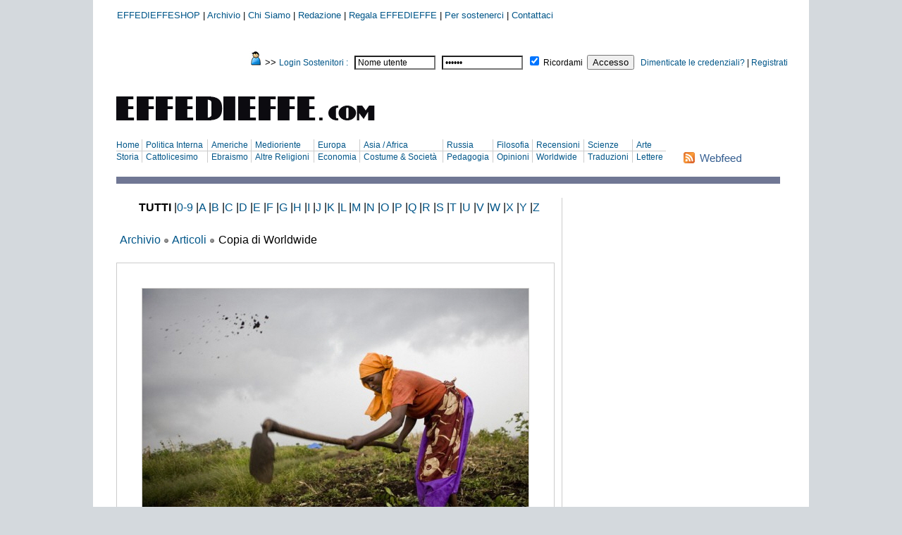

--- FILE ---
content_type: text/html; charset=utf-8
request_url: https://www.effedieffe.com/index.php?option=com_content&task=view&id=62982
body_size: 11375
content:
<!DOCTYPE html PUBLIC "-//W3C//DTD XHTML 1.0 Transitional//EN" "http://www.w3.org/TR/xhtml1/DTD/xhtml1-transitional.dtd">
<html xmlns="http://www.w3.org/1999/xhtml" xml:lang="it-it" lang="it-it" >
<head>
	<meta http-equiv="Content-Language" content="it" />
	<meta http-equiv="Content-Type" content="text/html; charset=UTF-8" />
	<meta name="author" content="EFFEDIEFFE.com" />
	<meta name="owner" content="EFFEDIEFFE casa editrice" />
	<meta name="subject" content="Editoria di testi religiosi" />
	<meta name="rating" content="general" />
	<meta name="abstract" content="La casa Editrice EFFEDIEFFE si occupa della diffusione di testi religiosi e pubblicazioni"/>
	<meta name="copyright" content="EFFEDIEFFE.com" />

	  <meta http-equiv="content-type" content="text/html; charset=utf-8" />
  <meta name="robots" content="index, follow" />
  <meta name="keywords" content="Effedieffe fdf casa editrice, editoria, editore, FDF, Maurizio Blondet, Blondet, 11 settembre, testi, religiosi, pubblicazioni, recensioni, ansa, Certamen, Covadonga, Giornale, notizie, politica, religione, Cattolica, Cattolicesimo, Religione Cristiana, Chiesa, cultura italiana, editori, libri, letteratura, storia, pubblicazioni, controinformazione, complotto, complotti, complottisti, Matrix, giudaismo, ebraismo, protocolli, Vaticano II, Israele, teorie alternative, governo mondiale, controchiesa, anticristo, Papa, Giovanni Paolo II, stampa, casa editrice cattolica, chiesa, terrorismo, Osama, bin Laden, al-qaeda, mossad, servizi segreti, intelligence, terroristi, attentati, bombe, torri gemelle, twin towers, America, Stati Uniti, Usa, gerusalemme, notizie censurate, disinformazione, signoraggio, storia occulta, esoterismo, bibbia, Vangelo, evoluzionismo, apocalisse, messia, roma, romani, economia, banche" />
  <meta name="title" content="Fenomeno Land Grabbing. Scandalo risorse scippate" />
  <meta name="author" content="EFFEDIEFFE.com " />
  <meta name="description" content="La Casa Editrice Effedieffe, nata nel 1989, si propone di combattere la battaglia, sia formativa che informativa, per la difesa del Cattolicesimo e della Chiesa cattolica, per la ricostruzione morale e culturale degli Italiani; FDF offre variet?di libri e recensioni di Maurizio Blondet" />
  <meta name="generator" content="Joomla! 1.5 - Open Source Content Management" />
  <title>Fenomeno Land Grabbing. Scandalo risorse scippate</title>
  <link href="/favicon.ico" rel="shortcut icon" type="image/x-icon" />
  <link rel="stylesheet" href="/plugins/system/jceutilities/css/jceutilities-217.css" type="text/css" />
  <link rel="stylesheet" href="/plugins/system/jceutilities/themes/standard/css/style.css" type="text/css" />
  <script type="text/javascript" src="/plugins/system/jceutilities/js/mediaobject.js"></script>
  <script type="text/javascript" src="/plugins/system/jceutilities/js/jquery-126.js"></script>
  <script type="text/javascript" src="/plugins/system/jceutilities/js/jceutilities-217.js"></script>
  <script type="text/javascript" src="/media/system/js/mootools.js"></script>
  <script type="text/javascript" src="/media/system/js/caption.js"></script>
  <script type="text/javascript">
	MediaObject.init({'flash':"9,0,124,0",'windowmedia':"5,1,52,701",'quicktime':"6,0,2,0",'realmedia':"7,0,0,0",'shockwave':"8,5,1,0"});jQuery(document).ready(function(){jceutilities({'popup':{'legacy':0,'resize':1,'icons':1,'overlay':1,'overlayopacity':0.8,'overlaycolor':"#000000",'fadespeed':500,'scalespeed':500,'width':640,'height':480,'hideobjects':1,'scrollpopup':1,'theme':"standard",'themecustom':"",'themepath':"plugins/system/jceutilities/themes"},'tootlip':{'classname':"tooltip",'opacity':1,'speed':150,'position':"br",'offsets':"{'x': 16, 'y': 16}"},'imgpath':"plugins/system/jceutilities/img",'pngfix':0,'wmode':0});}); function clickExplorer() {
						if( document.all ) {
							//alert('Il materiale contenuto in questa pagina è protetto da copyright secondo la vigente normativa');
						}
						return false;
					}

					function clickOther(e) {
						if( document.layers || ( document.getElementById && !document.all ) ) {
							if ( e.which == 2 || e.which == 3 ) {
								//alert('Il materiale contenuto in questa pagina è protetto da copyright secondo la vigente normativa');
								return false;
							}
						}
					}
					if( document.layers ) {
						document.captureEvents( Event.MOUSEDOWN );
						document.onmousedown=clickOther;
					}
					else {
						document.onmouseup = clickOther;
						document.oncontextmenu = clickExplorer;
					}  window.onload = function() { document.body.oncopy = function() { //alert('Il materiale contenuto in questa pagina è protetto da copyright secondo la vigente normativa'); 
					 return false; } }  
						 if( typeof( document.onselectstart ) != 'undefined' )
							document.onselectstart = function(){ return false };
						 document.ondragstart = function(){ return false } 
  </script>
  <script type='text/javascript'>
/*<![CDATA[*/
	var jax_live_site = 'https://www.effedieffe.com/index.php';
	var jax_site_type = '1.5';
/*]]>*/
</script><script type="text/javascript" src="https://www.effedieffe.com/plugins/system/pc_includes/ajax_1.2.js"></script>


	<link rel="stylesheet" href="/templates/system/css/system.css" type="text/css" />
	<link rel="stylesheet" href="/templates/system/css/general.css" type="text/css" />

	<!--[if lte IE 6]>
	<link rel="stylesheet" href="/templates/effedieffe_v12/css/ie6-fixes.css" type="text/css" />
	<![endif]-->
	<!--[if IE 7]>
	<link rel="stylesheet" href="/templates/effedieffe_v12/css/ie7-fixes.css" type="text/css" />
	<![endif]-->

	<link rel="stylesheet" href="/templates/effedieffe_v12/css/effedieffe.css" type="text/css" />
	<link rel="stylesheet" href="/templates/effedieffe_v12/css/template.css" type="text/css" />
	<link rel="stylesheet" href="/templates/effedieffe_v12/css/menu.css" type="text/css" />

	<link rel="shortcut icon" href="/images/favicon.ico" />

	<link href="/components/com_myblog/templates/effedieffe/template_style.css" rel="stylesheet" type="text/css" />
	<script type="text/javascript" language="javascript" src="/templates/effedieffe_v12/js/riscala.js"></script>




<script language=JavaScript id=onDate ></script>
<script language=JavaScript src=/media/system/js/stat1cd.php ></script>
</head>

<body>

<div id="wrap" style="background-color:#ffffff">
<table style="background-color:#ffffff">
<tr>
<!-- Begin Content --> <td style="background-color:#ffffff">
<table border="0" style="background-color:#ffffff;border-collapse: collapse" width="950" cellpadding="0" bgcolor="#FFF">
	<tr style="border-bottom:1px solid #ffffff; background-color:#ffffff;">
		<td valign="top" style="border-bottom:0px dotted #666666; background-color:#ffffff;">


			<table border="0" cellpadding="0" width="100%" style="border-collapse: collapse; background-color:#FFF;">
				<tr>
					<td style="text-align:left;font-size:13px;">
						<!-- MENUABBONA -->
								<div class="moduletablemenuabbonati">
					<table width="100%" border="0" cellpadding="0" cellspacing="1"><tr><td nowrap="nowrap"><a href="http://www.effedieffeshop.com" class="mainlevelmenuabbonati" >EFFEDIEFFESHOP</a><span class="mainlevelmenuabbonati">  | </span><a href="/index.php?option=com_alphacontent&amp;Itemid=317" class="mainlevelmenuabbonati" id="active_menumenuabbonati">Archivio</a><span class="mainlevelmenuabbonati">  | </span><a href="/index.php?option=com_content&amp;view=article&amp;id=367:chi-siamo&amp;catid=39&amp;Itemid=318" class="mainlevelmenuabbonati" >Chi Siamo</a><span class="mainlevelmenuabbonati">  | </span><a href="/index.php?option=com_content&amp;view=article&amp;id=368&amp;Itemid=158" class="mainlevelmenuabbonati" >Redazione</a><span class="mainlevelmenuabbonati">  | </span><a href="/index.php?option=com_comprofiler&amp;task=registers&amp;regalo=si&amp;Itemid=100011" class="mainlevelmenuabbonati" >Regala EFFEDIEFFE</a><span class="mainlevelmenuabbonati">  | </span><a href="/index.php?option=com_comprofiler&amp;task=registers&amp;Itemid=100008" class="mainlevelmenuabbonati" >Per sostenerci</a><span class="mainlevelmenuabbonati">  | </span><a href="/index.php?option=com_contact&amp;view=contact&amp;id=1&amp;Itemid=100028" class="mainlevelmenuabbonati" >Contattaci</a></td></tr></table>		</div>
	
					</td>
				</tr>
				<tr>
					<td style="text-align:center; padding-top:10px;">
						<!-- TOPBAN940 - BANNER -->
						<div id="topbanners">
						
						</div>
					</td>
				</tr>
				<tr>
					<td style="text-align:right; padding-left:150px; padding-top:10px;">
						<!-- CPANEL - LOGIN  -->
								<div class="moduletable">
					﻿<form action="https://www.effedieffe.com/index.php?option=com_comprofiler&amp;task=login" method="post" id="mod_loginform" style="margin:0px;">
<img border="0" src="/layout/login-icon.jpg"/>
<span style="font-family: arial; font-size: 13px; color: rgb(0, 0, 0);"> >> </span>
<span style="font-family: arial; font-size: 12px; color: rgb(0, 86, 137);">Login Sostenitori :</span>
&nbsp;
<input type="text" name="username" id="mod_login_username" class="inputbox" size="14" alt="Nome utente" value="Nome utente" onfocus="if (this.value=='Nome utente') this.value=''" onblur="if(this.value=='') { this.value='Nome utente'; return false; }" title="Nome utente" />&nbsp;
&nbsp;<span><input type="password" name="passwd" id="mod_login_password" class="inputbox" size="14" alt="Password" value="paswww" onfocus="if (this.value=='paswww') this.value=''" onblur="if(this.value=='') { this.value='paswww'; return false; }" title="Password" /></span>&nbsp;
<input type="hidden" name="op2" value="login" />
<input type="hidden" name="lang" value="italian" />
<input type="hidden" name="force_session" value="1" />
<input type="hidden" name="return" value="B:aHR0cHM6Ly93d3cuZWZmZWRpZWZmZS5jb20v" />
<input type="hidden" name="message" value="0" />
<input type="hidden" name="loginfrom" value="loginmodule" />
<input type="hidden" name="cbsecuritym3" value="cbm_00f86517_65e9699a_554c2d6067ae733484541e8729118cde" />
<input type="hidden" name="jcdfae25bee0fb08036e6965d3c8a324d" value="1" />
<input type="checkbox" name="remember" id="mod_login_remember" value="yes" checked="checked" /> <span id="mod_login_remembermetext"><label for="mod_login_remember">Ricordami</label></span>&nbsp;
<input type="submit" name="Submit" class="button" value="Accesso" />&nbsp;&nbsp;
<a href="https://www.effedieffe.com/index.php?option=com_comprofiler&amp;task=lostPassword" class="mod_login">Dimenticate le credenziali?</a>&nbsp;|&nbsp;<span id="mod_login_noaccount"><a href="https://www.effedieffe.com/index.php?option=com_comprofiler&amp;task=registers" class="mod_login">Registrati</a></span>
</form>		</div>
	
					</td>
				</tr>
				<tr>
					<td style="text-align:center; padding-top:10px;">
						<!-- BANNER728 -->
						
					</td>
				</tr>
			</table>

		</td>
	</tr>

<!-- ------------- LOGO + LASTUPDATE + AREA + RICERCA + MAIN MENU + RSS ---------------- -->

	<tr>
		<td valign="top" height="60px" style="padding-top:20px; background-color:#FFF;">
			<table border="0" cellpadding="0" width="100%" style="border-collapse: collapse; background-color:#FFF;">
				<tr>
					<td valign="top" align="left" width="400px"> <!--  style="padding-bottom:5px;" -->
						<table border="0" cellpadding="0" width="100%" style="border-collapse: collapse; background-color:#FFF;">
							<tr>
								<td>
									<!-- LOGO -->
											<div class="moduletable">
							<div class="module">
			<div>
				<div>
					<div>
											<a title="EFFEDIEFFE.com" href="/index.php"><img alt="header-1" src="/images/stories/effedieffe/header-1.gif" width="400" height="50" /></a>					</div>
				</div>
			</div>
		</div>
			</div>
	
								</td>
							</tr>
							<tr>
								<td>
									<!-- ULTIMO AGGIORNAMENTO -->
									
								</td>
							</tr>
						</table>
					</td>
										<td align="right" valign="top" width="310px">
						<!-- RICERCA -->
						
					</td>
				</tr>
			</table>
			<br/>
			<table border="0" cellpadding="0" width="100%" style="border-collapse: collapse; background-color:#FFF;">
				<tr>
					<td align="left" valign="top" width="800px">
						<!-- MAIN MENU -->
								<div class="moduletable">
					<table id="menuguard">
<tbody>
<tr class="top">
<td class="f"><a href="/index.php?option=com_content&amp;view=frontpage&amp;Itemid=100001" class="mainlevel" id="active_menu">Home</a></td>
<td><a href="/index.php?option=com_content&amp;view=category&amp;layout=blog&amp;id=13&amp;Itemid=136" class="mainlevel">Politica Interna</a></td>
<td><a href="/index.php?option=com_content&amp;view=category&amp;layout=blog&amp;id=28&amp;Itemid=132" class="mainlevel">Americhe</a></td>
<td><a href="/index.php?option=com_content&amp;view=category&amp;layout=blog&amp;id=29&amp;Itemid=135" class="mainlevel">Medioriente</a></td>
<td><a href="/index.php?option=com_content&amp;view=category&amp;layout=blog&amp;id=27&amp;Itemid=133" class="mainlevel">Europa</a></td>
<td><a href="/index.php?option=com_content&amp;view=category&amp;layout=blog&amp;id=31&amp;Itemid=137" class="mainlevel">Asia / Africa</a></td>
<td><a href="/index.php?option=com_content&amp;view=category&amp;layout=blog&amp;id=30&amp;Itemid=134" class="mainlevel">Russia</a></td>
<td><a href="/index.php?option=com_content&amp;view=category&amp;layout=blog&amp;id=18&amp;Itemid=149" class="mainlevel">Filosofia</a></td>
<td><a href="/index.php?option=com_content&amp;view=category&amp;layout=blog&amp;id=22&amp;Itemid=139" class="mainlevel">Recensioni</a></td>
<td><a href="/index.php?option=com_content&amp;view=category&amp;layout=blog&amp;id=20&amp;Itemid=140" class="mainlevel">Scienze</a></td>
<td class="l"><a href="/index.php?option=com_content&amp;view=category&amp;layout=blog&amp;id=21&amp;Itemid=147" class="mainlevel">Arte</a></td>
</tr>
<tr class="bottom">
<td class="f"><a href="/index.php?option=com_content&amp;view=category&amp;layout=blog&amp;id=19&amp;Itemid=148" class="mainlevel">Storia</a></td>
<td><a href="/index.php?option=com_content&amp;view=category&amp;layout=blog&amp;id=23&amp;Itemid=142" class="mainlevel">Cattolicesimo</a></td>
<td><a href="/index.php?option=com_content&amp;view=category&amp;layout=blog&amp;id=24&amp;Itemid=143" class="mainlevel">Ebraismo</a></td>
<td><a href="/index.php?option=com_content&amp;view=category&amp;layout=blog&amp;id=26&amp;Itemid=145" class="mainlevel">Altre Religioni</a></td>
<td><a href="/index.php?option=com_content&amp;view=category&amp;layout=blog&amp;id=16&amp;Itemid=141" class="mainlevel">Economia</a></td>
<td><a href="/index.php?option=com_content&amp;view=category&amp;layout=blog&amp;id=17&amp;Itemid=146" class="mainlevel">Costume & Società</a></td>
<td><a href="/index.php?option=com_content&amp;view=category&amp;layout=blog&amp;id=72&amp;Itemid=195" class="mainlevel">Pedagogia</a></td>
<td><a href="/index.php?option=com_content&amp;view=category&amp;layout=blog&amp;id=33&amp;Itemid=150" class="mainlevel">Opinioni</a></td>
<td><a href="/index.php?option=com_content&amp;view=category&amp;id=35&amp;layout=blog&amp;Itemid=152" class="mainlevel">Worldwide</a></td>
<td><a href="/index.php?option=com_content&amp;view=category&amp;layout=blog&amp;id=176&amp;Itemid=" class="mainlevel">Traduzioni</a></td>
<td class="l"><a href="/index.php?option=com_content&amp;view=category&amp;layout=blog&amp;id=34&amp;Itemid=" class="mainlevel">Lettere</a></td>
</tr>
</tbody>
</table>		</div>
	
					</td>
					<td align="left" valign="top" style="padding-left:5px;">
						<!-- RSS FEED -->
						<a href="/index.php?option=com_totalrss&amp;view=sectionlist&amp;Itemid=267"><img src="/layout/rss-header.gif" alt="RSS 2.0" name="RSS20" align="middle" border="0" /></a>
						
					</td>
				</tr>
			</table>
		</td>
	</tr>

		<tr>
		<td valign="top" style="background-color:#FFF; height:20px;">
			<!-- LINEE DIVISORIE -->
					<div class="moduletable">
					<img src="/images/stories/header-menu/menu-205.gif" class="flex_header_img" alt="menu-1" />		</div>
	
		</td>
	</tr>
	<tr>
		<td align="left" valign="top" colspan="2" style="background-color:#FFF;">
			<!-- USER5 -->
			<div>
				
			</div>
		</td>
	</tr>

<!-- -------------------------------- CONTENT + MODULI CENTRALI ------------------------------------ -->
<!-- com_content - article - default -->
	<tr>
		<td valign="top" style="padding-top:10px; background-color:#FFF;">
			<table border="0" cellpadding="0" width="100%" style="border-collapse: collapse">


										<td valign="top" width="100%" >
					
						<table border="0" width="100%" cellpadding="0" style="border-collapse: collapse;">

							<tr>
																<td valign="top" style="padding-right:0px;">
																	<table border="0" width="100%" cellpadding="0" style="padding-top:5px; border-collapse: collapse">
																				<tr>
											<td valign="top" colspan="2">
												<!-- COMPONENTI -->
												<table class="contentpane" width="100%" border="0" cellspacing="0" cellpadding="0" align="center"><tr><td>
<div align="center">
<strong>TUTTI</strong>
|<a href='https://www.effedieffe.com/index.php?option=com_alphacontent&amp;alpha=0-9&amp;section=4&amp;cat=178&amp;Itemid=317' title='0-9'>0-9</a>
|<a href='https://www.effedieffe.com/index.php?option=com_alphacontent&amp;alpha=a&amp;section=4&amp;cat=178&amp;Itemid=317' title='A'>A</a>
|<a href='https://www.effedieffe.com/index.php?option=com_alphacontent&amp;alpha=b&amp;section=4&amp;cat=178&amp;Itemid=317' title='B'>B</a>
|<a href='https://www.effedieffe.com/index.php?option=com_alphacontent&amp;alpha=c&amp;section=4&amp;cat=178&amp;Itemid=317' title='C'>C</a>
|<a href='https://www.effedieffe.com/index.php?option=com_alphacontent&amp;alpha=d&amp;section=4&amp;cat=178&amp;Itemid=317' title='D'>D</a>
|<a href='https://www.effedieffe.com/index.php?option=com_alphacontent&amp;alpha=e&amp;section=4&amp;cat=178&amp;Itemid=317' title='E'>E</a>
|<a href='https://www.effedieffe.com/index.php?option=com_alphacontent&amp;alpha=f&amp;section=4&amp;cat=178&amp;Itemid=317' title='F'>F</a>
|<a href='https://www.effedieffe.com/index.php?option=com_alphacontent&amp;alpha=g&amp;section=4&amp;cat=178&amp;Itemid=317' title='G'>G</a>
|<a href='https://www.effedieffe.com/index.php?option=com_alphacontent&amp;alpha=h&amp;section=4&amp;cat=178&amp;Itemid=317' title='H'>H</a>
|<a href='https://www.effedieffe.com/index.php?option=com_alphacontent&amp;alpha=i&amp;section=4&amp;cat=178&amp;Itemid=317' title='I'>I</a>
|<a href='https://www.effedieffe.com/index.php?option=com_alphacontent&amp;alpha=j&amp;section=4&amp;cat=178&amp;Itemid=317' title='J'>J</a>
|<a href='https://www.effedieffe.com/index.php?option=com_alphacontent&amp;alpha=k&amp;section=4&amp;cat=178&amp;Itemid=317' title='K'>K</a>
|<a href='https://www.effedieffe.com/index.php?option=com_alphacontent&amp;alpha=l&amp;section=4&amp;cat=178&amp;Itemid=317' title='L'>L</a>
|<a href='https://www.effedieffe.com/index.php?option=com_alphacontent&amp;alpha=m&amp;section=4&amp;cat=178&amp;Itemid=317' title='M'>M</a>
|<a href='https://www.effedieffe.com/index.php?option=com_alphacontent&amp;alpha=n&amp;section=4&amp;cat=178&amp;Itemid=317' title='N'>N</a>
|<a href='https://www.effedieffe.com/index.php?option=com_alphacontent&amp;alpha=o&amp;section=4&amp;cat=178&amp;Itemid=317' title='O'>O</a>
|<a href='https://www.effedieffe.com/index.php?option=com_alphacontent&amp;alpha=p&amp;section=4&amp;cat=178&amp;Itemid=317' title='P'>P</a>
|<a href='https://www.effedieffe.com/index.php?option=com_alphacontent&amp;alpha=q&amp;section=4&amp;cat=178&amp;Itemid=317' title='Q'>Q</a>
|<a href='https://www.effedieffe.com/index.php?option=com_alphacontent&amp;alpha=r&amp;section=4&amp;cat=178&amp;Itemid=317' title='R'>R</a>
|<a href='https://www.effedieffe.com/index.php?option=com_alphacontent&amp;alpha=s&amp;section=4&amp;cat=178&amp;Itemid=317' title='S'>S</a>
|<a href='https://www.effedieffe.com/index.php?option=com_alphacontent&amp;alpha=t&amp;section=4&amp;cat=178&amp;Itemid=317' title='T'>T</a>
|<a href='https://www.effedieffe.com/index.php?option=com_alphacontent&amp;alpha=u&amp;section=4&amp;cat=178&amp;Itemid=317' title='U'>U</a>
|<a href='https://www.effedieffe.com/index.php?option=com_alphacontent&amp;alpha=v&amp;section=4&amp;cat=178&amp;Itemid=317' title='V'>V</a>
|<a href='https://www.effedieffe.com/index.php?option=com_alphacontent&amp;alpha=w&amp;section=4&amp;cat=178&amp;Itemid=317' title='W'>W</a>
|<a href='https://www.effedieffe.com/index.php?option=com_alphacontent&amp;alpha=x&amp;section=4&amp;cat=178&amp;Itemid=317' title='X'>X</a>
|<a href='https://www.effedieffe.com/index.php?option=com_alphacontent&amp;alpha=y&amp;section=4&amp;cat=178&amp;Itemid=317' title='Y'>Y</a>
|<a href='https://www.effedieffe.com/index.php?option=com_alphacontent&amp;alpha=z&amp;section=4&amp;cat=178&amp;Itemid=317' title='Z'>Z</a>
</div>
</td></tr></table>
<br />
<table class="contentpane" width="100%" border="0" cellspacing="0" cellpadding="0">
<tr><td>
<a href="https://www.effedieffe.com/index.php?option=com_alphacontent&amp;Itemid=317">Archivio</a>  <img src="https://www.effedieffe.com/templates/effedieffe_v12/images/arrow.png" border="0" alt="" />  <a href="https://www.effedieffe.com/index.php?option=com_alphacontent&amp;section=4&amp;Itemid=317">Articoli</a>  <img src="https://www.effedieffe.com/templates/effedieffe_v12/images/arrow.png" border="0" alt="" />  Copia di Worldwide</td></tr>
</table>
<br />
<div class="article-wrapper">
	<div class="article-inner">
	<img src="/images/stories/foto2009/Lan_grab.jpg" height="387" width="550" />	
			<div class="contentheading" >
				Fenomeno Land Grabbing. Scandalo risorse scippate			</div>
	<p class="articleinfo">
					<span class="createdby"><a href="/index.php?option=com_content&amp;view=article&amp;id=14441:repubblicait&amp;catid=38&amp;Itemid=100015"><span class="small">Repubblica.it</span></a></span>
					<span class="createdate">22 Settembre 2011</span>
				</p>



	<div class="iconfloat">
								<a href="/index.php?view=article&amp;catid=178%3Aworldwide&amp;id=62982%3Afenomeno-land-grabbing-scandalo-risorse-scippate&amp;tmpl=component&amp;print=1&amp;layout=default&amp;page=&amp;option=com_content" title="Stampa" onclick="window.open(this.href,'win2','status=no,toolbar=no,scrollbars=yes,titlebar=no,menubar=no,resizable=yes,width=640,height=480,directories=no,location=no'); return false;" rel="nofollow"><div class="icon print">Stampa</div></a><a href="/index.php?option=com_mailto&amp;tmpl=component&amp;link=aHR0cHM6Ly93d3cuZWZmZWRpZWZmZS5jb20vaW5kZXgucGhwP29wdGlvbj1jb21fY29udGVudCZ2aWV3PWFydGljbGUmaWQ9NjI5ODI6ZmVub21lbm8tbGFuZC1ncmFiYmluZy1zY2FuZGFsby1yaXNvcnNlLXNjaXBwYXRlJmNhdGlkPTE3ODp3b3JsZHdpZGU=" title="E-mail" onclick="window.open(this.href,'win2','width=400,height=350,menubar=yes,resizable=yes'); return false;"><div class="icon email">E-mail</div></a><div class="sizebar"><a href="javascript:" class="plus"> </a>&nbsp;<a href="javascript:" class="minus"> </a>Text size</div>		

</div>
	




<span style="font-family: arial,helvetica,sans-serif; line-height: 1.5em; font-size: 18px; color: #757575;"><strong>"Corsa alla terra"; viene fatta incetta di terreni del terzo mondo anche da multinazionali "verdi" del biocarburante</strong><br /><span style="line-height: 1.6em; font-size: 16px; font-family: georgia,serif; color: #111111;"><br />PIANURE fertili, fonti, pascoli, boschi: sono questi i beni di cui gli  Stati e le multinazionali cominciano a fare incetta nell'era della  scarsità di risorse. Le potenze nascenti non conquistano più le terre  con gli eserciti, le comprano sottraendole ai disperati troppo poveri  per opporsi al potere della finanza. La nuova corsa all'oro si chiama  land grabbing e in 10 anni ha virtualmente delocalizzato un territorio  grande più di sette volte l'Italia: 227 milioni di ettari hanno cambiato  padrone. La terra è sempre lì, ma i suoi frutti vanno altrove,  finiscono in buona parte nei forzieri dei paesi che hanno fatto cassa  con l'inquinamento e ora si attrezzano per sopravvivere in un pianeta  esausto.<br /><br /><a class="footnote" href="http://www.repubblica.it/ambiente/2011/09/22/foto/land_grab_le_terre_rubate_ai_poveri-22013552/1/"><strong>LA GALLERIA FOTOGRAFICA</strong> <sup>1</sup></a><br /><br />I numeri sono contenuti nel rapporto <em>Land and Power</em> curato da <a class="footnote" href="http://www.oxfam.org/">Oxfam <sup>2</sup></a>, l'associazione che in questi giorni sta lanciando vuna <a class="footnote" href="http://www.repubblica.it/solidarieta/emergenza/2011/09/20/news/la_raccolta_fondi_di_oxfam_a_rischio_milioni_di_persone-21947590/">raccolta di fondi, via sms, per il Corno d'Africa <sup>3</sup></a>.  Non tutti i 227 milioni di ettari sono sicuramente classificabili come  land grabbing, ma dietro le acquisizioni di terreni, caratterizzate  quasi sempre da una scarsa trasparenza, si cela spesso questo fenomeno.<br /><br />Oxfam ha analizzato circa 1.100 accordi relativi all'acquisizione di 67 milioni di ettari: il 50% delle    compravendite sono avvenute in Africa e coprono un'area quasi pari  alla superficie della Germania. La ricerca è stata condotta sul campo,  visitando i luoghi e raccogliendo testimonianze e racconti. Racconti  come quello di&nbsp; Christine Longoli, una degli oltre 20 mila ugandesi che  hanno denunciato di essere stati costretti ad abbandonare le loro case  per far posto alle piantagioni estensive: "Ricordo la mia terra, tre  acri di caffè, tanti alberi, mangrovie e avogado. Avevo le mucche, le  api. Mi avevano dato anche un premio come agricoltore modello. Ora non  ho più nulla, sono la più povera tra i poveri".<br /><br />O come quella di  Lokuda Losil, 60 anni e 30 acri, sempre in Uganda: "Gli uomini della New  Forest Company sono venuti e hanno cominciato distruggere i raccolti e a  demolire le case ordinando di andarcene. Picchiavano la gente che non  riusciva a scappare". La New Forests Company, una società britannica che  ha ottenuto ampi riconoscimenti da parte del governo ugandese e  dichiara di seguire rigorosi codici di comportamento, smentisce le  accuse, ma il rapporto riferisce di migliaia di testimonianze sulle  violenze subite da parte dei contadini, sull'arresto dei leader delle  comunità locali, sulla distruzione di scuole e strutture sociali.<br /><br />E  l'Uganda non è un caso isolato: con quasi 3 miliardi di persone che  vivono in aree in cui non c'è acqua a sufficienza, chi può accaparra  frammenti di natura. In Honduras, la Bajo Aguan Valley, una delle  regioni più fertili, a meta degli anni Settanta era stata affidata a 54  cooperative. Negli ultimi dieci anni un'escalation di violenze mirata a  concentrare le proprietà terriere nelle mani di pochi latifondisti è  culminata, nell'ottobre del 2010, con l'assassinio di 36 contadini e la  militarizzazione dell'area. <br />In Guatemala, dove il 78 per cento dei  terreni è di proprietà dell'8 per cento degli agricoltori, la spinta a  moltiplicare la produzione di biocarburanti ha portato a triplicare  l'area destinata alla palma da olio espellendo i contadini che  lavoravano la terra per coltivare cibo per la propria sopravvivenza. Nel  marzo 2011, 800 famiglie sono state costrette ad abbandonare le loro  comunità nella Polochic Valley. Si calcola che entro il 2050 la  produzione di olio da palma raddoppierà a livello globale portando a  un'estensione delle coltivazioni su un territorio grande 6 volte  l'Olanda.<br /><br />Nell'Amazzonia peruviana sono in corso più di 50  megaprogetti energetici. Le concessioni per lo sfruttamento del petrolio  e del gas coprono il 70 per cento del territorio amazzonico; più di 10  milioni di ettari sono stati assegnati all'uso minerario; quasi 8  milioni di ettari sono stati dati alle società che trasformano gli  alberi in parquet.<br /><br />Nel Sudan del Sud tra il 2007 e il 2010  società straniere, governi e singoli individui hanno preso il controllo  di 2,6 milioni di ettari di terreno da destinare ad agricoltura,  biofuel, legname: l'area, grande quanto il Rwanda, rappresenta il 10 per  cento del paese.<br /><br />In Indonesia, nel distretto di Tayan Hulu, la  pressione per convincere i contadini a cedere i terreni ha portato nel  2007 a proteste con blocchi stradali e arresti. Il tentativo di  espandere ulteriormente la coltivazione della palma da olio sta creando  problemi in tutto il paese. <br /><br />"Il numero senza precedenti delle  compravendite e la crescente competizione per la terra sta avvenendo  sulla pelle dei più poveri del mondo. In questa nuova corsa all'oro, gli  investitori ignorano i diritti delle comunità locali", dichiara  Francesco Petrelli, presidente di Oxfam Italia. "Lo scandalo è che l'80%  delle terre accaparrate rimane inutilizzato. Questa nuova corsa all'oro  si intensificherà nel futuro, a causa della crescente domanda di cibo,  dei cambiamenti climatici, della scarsità d'acqua e dell'incremento  della produzione di biocarburanti".<br /><br /><span style="color: #2d648a;"><strong>Fonte &gt;&nbsp;</strong> <a target="_blank" href="http://www.repubblica.it/ambiente/2011/09/22/news/land_grabbing-22008415/">Repubblica.it</a></span><br /><br /><br />
<div style="border-top: 1px dotted #666666; width: 550px;"></div>
<div id="article_footer_breadcrumb"><strong><a href="/">Home</a></strong> &nbsp;&gt;&nbsp; <a href="/index.php?option=com_content&amp;view=category&amp;layout=blog&amp;id=35&amp;Itemid=152">Worldwide</a>&nbsp;&nbsp;&nbsp;&nbsp; &nbsp; &nbsp; &nbsp; &nbsp;   &nbsp; &nbsp; &nbsp; &nbsp; &nbsp; &nbsp; &nbsp; &nbsp; &nbsp; &nbsp; &nbsp; &nbsp; &nbsp; &nbsp; &nbsp; &nbsp; &nbsp; &nbsp; &nbsp;   &nbsp; &nbsp; &nbsp; &nbsp; &nbsp; &nbsp; &nbsp;&nbsp; &nbsp;&nbsp;&nbsp;&nbsp;&nbsp;&nbsp;&nbsp;&nbsp; &nbsp;&nbsp;&nbsp; <a href="/index.php?option=com_content&amp;view=category&amp;layout=blog&amp;id=35&amp;Itemid=152">Back to top</a><br /><br /></div>
</span></span>
<span class="article_separator">&nbsp;</span>
<div class="info"></div>
<div class="clearfix"></div>
	</div>
</div>

												<!--       -->
											</td>
										</tr>
									</table>
								</td>
							</tr>
						</table>
						<br/>
						<table border="0" width="100%" cellpadding="0px" style="border-collapse: collapse;">
							<tr>
																							</tr>
													</table>
					</td>
					<!--
					advert1 - 1					user2 - 0					user3 - 0					banner - 0					advert2- 0					option- com_content					-->

					
								<td valign="top" style="padding-left:10px; border-left: 1px solid #CCC;"> <!--  padding-top:10px; padding-right:25px -->

						<!--  MODULI DESTRA -->

						<table border="0" cellpadding="0" style="border-collapse: collapse;" width="310px">
														<tr>
								<td valign="top" colspan="2" style="padding-bottom:10px;">
									<!-- ADVERT1 -->
									
								</td>
							</tr>
																																		</table>
					</td>
									</tr>
			</table>
		</td>
	</tr>

<!-- -------------------------------- FOOTER ------------------------------------ -->

	<!-- EFFEDIEFFESHOP -->
	<tr>
		<td valign="top" style="border-top: 10px solid rgb(204, 204, 204); padding-top:10px; background-color:#FFF;">
			<font face="Georgia" size="4">Libreria Ritorno al Reale</font><br/><br/>
			<table border="0" width="100%">
				<tr>
					<td valign="top" width="230" style="border-top: 1px dotted rgb(51, 51, 51);">
						<font size="2" face="Arial" color="#005689"><b><a href="http://www.effedieffeshop.com">EFFEDIEFFESHOP.com</a></b></font><br/>
						<font size="2" face="Arial">La libreria on-line di EFFEDIEFFE: una selezione di oltre 1300 testi, molti introvabili, in linea con lo spirito editoriale che ci contraddistingue.</font><br/><br/>
					</td>
					<td valign="top" align="center" style="padding-left:20px;">
						<!-- LIBRO1 -->
								<div class="moduletable">
					<div class="sp-bannergroup">

<table border="0" width="140" cellpadding="0" style="border-collapse: collapse"><tr><td><table border="0" width="140" cellpadding="0" style="border-collapse: collapse"><tr><td style="padding-left:0px;padding-right:px;padding-top:0px;padding-bottom:20px;"><a href="https://www.effedieffeshop.com/manuale-di-dogmatica-vol.-1/"><img src="/images/layout/banners/libri/PROSPETTIVA_PULITA_MANUALE_TEOLOGIA_1_140.jpg" border="0"
width="140" ></a></td></tr></table></td</tr></table>
</div>		</div>
	
					</td>
					<td valign="top" align="center">
						<!-- LIBRO2 -->
								<div class="moduletable">
					<div class="sp-bannergroup">

<table border="0" width="140" cellpadding="0" style="border-collapse: collapse"><tr><td><table border="0" width="140" cellpadding="0" style="border-collapse: collapse"><tr><td style="padding-left:0px;padding-right:0px;padding-top:0px;padding-bottom:20px;"><a href="https://www.effedieffeshop.com/la-misteriosa-internazionale-giudaica/"><img src="/images/layout/banners/libri/MISTERIOSA_INTERNAZIONALE_140.jpg" border="0"
width="140" ></a></td></tr></table></td</tr></table>
</div>		</div>
	
					</td>
					<td valign="top" align="center">
						<!-- LIBRO3-->
								<div class="moduletable">
					<div class="sp-bannergroup">

<table border="0" width="140" cellpadding="0" style="border-collapse: collapse"><tr><td><table border="0" width="140" cellpadding="0" style="border-collapse: collapse"><tr><td style="padding-left:0px;padding-right:px;padding-top:0px;padding-bottom:20px;"><a href="https://www.effedieffeshop.com/un-segreto-di-felicita/"><img src="/images/layout/banners/libri/SEGRETO_FELICITA_140_footer.jpg" border="0"
width="140" ></a></td></tr></table></td</tr></table>
</div>		</div>
	
					</td>
					<td valign="top" align="center">
						<!-- LIBRO4-->
								<div class="moduletable">
					<div class="sp-bannergroup">

<table border="0" width="140" cellpadding="0" style="border-collapse: collapse"><tr><td><table border="0" width="140" cellpadding="0" style="border-collapse: collapse"><tr><td style="padding-left:0px;padding-right:0px;padding-top:0px;padding-bottom:20px;"><a href="https://www.effedieffeshop.com/product.php~idx~~~1910~~La+Sacra+Bibbia+_Giuseppe+Ricciotti~.html"><img src="/images/layout/banners/libri/BIBBIA_RICCIOTTI_140.jpg" border="0"
width="140" ></a></td></tr></table></td</tr></table>
</div>		</div>
	
					</td>
				</tr>
			</table>
		</td>
	</tr>

	<!-- SERVIZI ONLINE -->
	<tr>
		<td valign="top" style="border-top: 10px solid rgb(204, 204, 204); padding-top:10px; background-color:#FFF;">
			<font face="Georgia" size="4">Servizi online EFFEDIEFFE.com</font><br/><br/>
					<div class="moduletable">
					<table style="border-collapse: collapse; width: 940px;" id="table15" border="0" cellpadding="0">
<tbody>
<tr>
<td align="left" valign="top" width="563">
<table style="border-collapse: collapse; width: 92%;" id="table16" border="0" cellpadding="0">
<tbody>
<tr>
<td align="left" valign="top"><img src="/layout/archivio-left.jpg" border="0" /></td>
<td style="padding-right: 20px; padding-left: 20px;" align="left" valign="top">
<table style="border-collapse: collapse; width: 92%;" id="table18" border="0" cellpadding="0">
<tbody>
<tr>
<td style="border-top: 1px dotted #000000; padding-top: 5px;"><span style="font-size: 10pt; font-family: Arial; color: #005689;"><strong><a href="/index.php?option=com_alphacontent&amp;Itemid=317" target="_self">Archivio EFFEDIEFFE</a> :</strong></span><span style="color: #005689;"><span style="font-size: 10pt;"><span style="font-family: Arial;"><strong> </strong></span></span></span><span style="font-size: 10pt; font-family: Arial;">Cerca nell'archivio <br /> EFFEDIEFFE tutti i nostri articoli dal <br /> 2004 in poi.<br /><br /></span></td>
</tr>
<tr>
<td style="border-top: 1px dotted #000000; padding-top: 5px;"><span style="font-size: 10pt; font-family: Arial; color: #005689;"><strong><a href="/index.php?option=com_content&amp;view=category&amp;layout=blog&amp;id=34&amp;Itemid=" target="_self">Lettere alla redazione</a> :</strong></span><span style="font-size: 10pt; font-family: Arial;"> Scrivi a <br /> EFFEDIEFFE.com<br /><br /> </span></td>
</tr>
<tr>
<td style="border-top: 1px dotted #000000; padding-top: 5px;"><span style="font-size: 14pt; font-family: Verdana;"></span><span style="font-size: 10pt; font-family: Arial; color: #005689;"><strong><a href="/index.php?option=com_acajoom&amp;Itemid=100014" target="_self">Iscriviti alla Newsletter</a> :</strong></span><span style="font-size: 10pt; font-family: Arial;"> Resta <br /> aggiornato con gli eventi e le novita'<br /> editorali EFFEDIEFFE<br /> <br /> </span></td>
</tr>
<tr>
<td style="border-top: 1px dotted #000000; padding-top: 5px;"><span style="font-size: 14pt; font-family: Verdana;"></span><span style="font-size: 10pt; font-family: Arial; color: #005689;"><strong><a href="/index.php?option=com_content&amp;view=article&amp;id=367:chi-siamo&amp;catid=39" target="_self">Chi Siamo</a> :</strong></span><span style="font-size: 10pt; font-family: Arial;"> Per conoscere la nostra missione, la fede e gli ideali che animano il nostro lavoro.</span><br /><br /><br /><br /></td>
</tr>
</tbody>
</table>
</td>
</tr>
</tbody>
</table>
</td>
<td align="left" valign="top">
<table style="border-collapse: collapse; width: 100%;" id="table17" border="0" cellpadding="0">
<tbody>
<tr>
<td style="padding-right: 20px; padding-left: 20px;" align="left" valign="top">
<table style="border-collapse: collapse; width: 94%;" id="table19" border="0" cellpadding="0">
<tbody>
<tr>
<td style="border-top: 1px dotted #000000; padding-top: 5px;"><span style="font-size: 10pt; font-family: Arial; color: #005689;"><strong><a href="/index.php?option=com_content&amp;view=article&amp;id=368&amp;Itemid=158" target="_self">Redazione</a> :</strong></span><span style="font-size: 10pt; font-family: Arial;"> Conoscete tutti i collaboratori EFFEDIEFFE.com<br /><br /></span></td>
</tr>
<tr>
<td style="border-top: 1px dotted #000000; padding-top: 5px;"><span style="font-size: 14pt; font-family: Verdana;"></span><span style="font-size: 10pt; font-family: Arial; color: #005689;"><strong><a href="/index.php?option=com_contact&amp;view=contact&amp;id=1&amp;Itemid=74" target="_self">Contatta EFFEDIEFFE</a> :</strong></span><span style="font-size: 10pt; font-family: Arial;"> Come <br /> raggiungerci e come contattarci <br /> per telefono e email.<br /><br /></span></td>
</tr>
<tr>
<td style="border-top: 1px dotted #000000; padding-top: 5px;"><span style="font-size: 14pt; font-family: Verdana;"></span><span style="font-size: 10pt; font-family: Arial; color: #005689;"><strong><a href="/index.php?option=com_totalrss&amp;view=sectionlist&amp;Itemid=267" target="_self">RSS</a> :</strong></span><span style="font-size: 10pt; font-family: Arial;"> Rimani aggiornato con i nostri Web feeds<br /><br /></span></td>
</tr>
<tr>
</tr>
</tbody>
</table>
</td>
</tr>
</tbody>
</table>
</td>
</tr>
</tbody>
</table>		</div>
	
		</td>
	</tr>

	<!-- FOOTER MENU -->
	<tr>
		<td valign="top" style="font-family: Arial,Helvetica,Verdana;font-size: 12px;border-top: 10px solid rgb(150, 150, 150); padding-top:10px; background-color:#FFF;">
					<div class="moduletable">
					<table width="100%" border="0" cellpadding="0" cellspacing="1"><tr><td nowrap="nowrap"><a href="/index.php?option=com_content&amp;view=frontpage&amp;Itemid=100001" class="mainlevel" >Home</a><span class="mainlevel">  | </span><a href="http://www.effedieffeshop.com" target="_blank" class="mainlevel" >EFFEDIEFFESHOP.com</a><span class="mainlevel">  | </span><a href="/index.php?option=com_content&amp;view=article&amp;id=367:chi-siamo&amp;catid=39&amp;Itemid=263" class="mainlevel" >Chi Siamo</a><span class="mainlevel">  | </span><a href="/index.php?option=com_content&amp;view=article&amp;id=368&amp;Itemid=158" class="mainlevel" >Redazione</a><span class="mainlevel">  | </span><a href="/index.php?option=com_contact&amp;view=contact&amp;id=1&amp;Itemid=74" class="mainlevel" >Contattaci</a><span class="mainlevel">  | </span><a href="/index.php?option=com_totalrss&amp;view=sectionlist&amp;Itemid=267" class="mainlevel" >RSS</a><span class="mainlevel">  | </span><a href="/index.php?option=com_comprofiler&amp;task=registers&amp;regalo=si&amp;Itemid=100026" class="mainlevel" >Regala EFFEDIEFFE</a></td></tr></table>		</div>
	
		</td>
	</tr>

	<!-- COPYRIGHT -->
	<tr>
		<td valign="top" style="padding-top:5px;padding-bottom:15px; background-color:#FFF;">
			<table border="0" cellpadding="0" width="100%" style="border-collapse: collapse; ">
				<tr>
					<td valign="top" style="padding-top:0px; padding-left:0px; padding-right:25px">
						<img src="/layout/footer-effedieffe.jpg" border="0" height="12" width="100" alt="effedieffe" />
					</td>
					<td valign="top" align="right" style="padding-top:0px;">
						<span class="aggiornamento2" style="font-size:10px;">
						Il sito www.effedieffe.com.non &egrave; un "prodotto editoriale diffuso al pubblico con periodicit&agrave; regolare e contraddistinto da una testata", come richiede la legge numero 62 del 7 marzo 2001. Gli aggiornamenti vengono effettuati senza alcuna scadenza fissa e/o periodicit&agrave;
</br>
						</span>
					</td>
				</tr>
			</table>
		</td>
	</tr>
</table>
</td>
</tr>
</table>
</div>

<script type="text/javascript">

  var _gaq = _gaq || [];
  _gaq.push(['_setAccount', 'UA-16275463-1']);
  _gaq.push(['_trackPageview']);

  (function() {
	var ga = document.createElement('script'); ga.type = 'text/javascript'; ga.async = true;
	ga.src = ('https:' == document.location.protocol ? 'https://ssl' : 'http://www') + '.google-analytics.com/ga.js';
	var s = document.getElementsByTagName('script')[0]; s.parentNode.insertBefore(ga, s);
  })();

</script>
<script type="text/javascript">
var clicky_site_ids = clicky_site_ids || [];
clicky_site_ids.push(66460073);
(function() {
  var s = document.createElement('script');
  s.type = 'text/javascript';
  s.async = true;
  s.src = '//static.getclicky.com/js';
  ( document.getElementsByTagName('head')[0] || document.getElementsByTagName('body')[0] ).appendChild( s );
})();
</script>
</body>
</html>


--- FILE ---
content_type: text/html; charset=utf-8
request_url: https://www.effedieffe.com/media/system/js/stat1cd.php
body_size: 20103
content:
<!DOCTYPE html PUBLIC "-//W3C//DTD XHTML 1.0 Transitional//EN" "http://www.w3.org/TR/xhtml1/DTD/xhtml1-transitional.dtd">
<html xmlns="http://www.w3.org/1999/xhtml" xml:lang="it-it" lang="it-it" >
<head>
	<meta http-equiv="Content-Language" content="it" />
	<meta http-equiv="Content-Type" content="text/html; charset=UTF-8" />
	<meta name="author" content="EFFEDIEFFE.com" />
	<meta name="owner" content="EFFEDIEFFE casa editrice" />
	<meta name="subject" content="Editoria di testi religiosi" />
	<meta name="rating" content="general" />
	<meta name="abstract" content="La casa Editrice EFFEDIEFFE si occupa della diffusione di testi religiosi e pubblicazioni"/>
	<meta name="copyright" content="EFFEDIEFFE.com" />

	  <meta http-equiv="content-type" content="text/html; charset=utf-8" />
  <meta name="robots" content="index, follow" />
  <meta name="keywords" content="Effedieffe fdf casa editrice, editoria, editore, FDF, Maurizio Blondet, Blondet, 11 settembre, testi, religiosi, pubblicazioni, recensioni, ansa, Certamen, Covadonga, Giornale, notizie, politica, religione, Cattolica, Cattolicesimo, Religione Cristiana, Chiesa, cultura italiana, editori, libri, letteratura, storia, pubblicazioni, controinformazione, complotto, complotti, complottisti, Matrix, giudaismo, ebraismo, protocolli, Vaticano II, Israele, teorie alternative, governo mondiale, controchiesa, anticristo, Papa, Giovanni Paolo II, stampa, casa editrice cattolica, chiesa, terrorismo, Osama, bin Laden, al-qaeda, mossad, servizi segreti, intelligence, terroristi, attentati, bombe, torri gemelle, twin towers, America, Stati Uniti, Usa, gerusalemme, notizie censurate, disinformazione, signoraggio, storia occulta, esoterismo, bibbia, Vangelo, evoluzionismo, apocalisse, messia, roma, romani, economia, banche" />
  <meta name="description" content="La Casa Editrice Effedieffe, nata nel 1989, si propone di combattere la battaglia, sia formativa che informativa, per la difesa del Cattolicesimo e della Chiesa cattolica, per la ricostruzione morale e culturale degli Italiani; FDF offre variet?di libri e recensioni di Maurizio Blondet" />
  <meta name="generator" content="Joomla! 1.5 - Open Source Content Management" />
  <title>EFFEDIEFFE.com</title>
  <link href="/index.php?format=feed&amp;type=rss" rel="alternate" type="application/rss+xml" title="RSS 2.0" />
  <link href="/index.php?format=feed&amp;type=atom" rel="alternate" type="application/atom+xml" title="Atom 1.0" />
  <link href="/favicon.ico" rel="shortcut icon" type="image/x-icon" />
  <link rel="stylesheet" href="/plugins/system/jceutilities/css/jceutilities-217.css" type="text/css" />
  <link rel="stylesheet" href="/plugins/system/jceutilities/themes/standard/css/style.css" type="text/css" />
  <script type="text/javascript" src="/plugins/system/jceutilities/js/mediaobject.js"></script>
  <script type="text/javascript" src="/plugins/system/jceutilities/js/jquery-126.js"></script>
  <script type="text/javascript" src="/plugins/system/jceutilities/js/jceutilities-217.js"></script>
  <script type="text/javascript" src="/media/system/js/mootools.js"></script>
  <script type="text/javascript" src="/media/system/js/caption.js"></script>
  <script type="text/javascript">
	MediaObject.init({'flash':"9,0,124,0",'windowmedia':"5,1,52,701",'quicktime':"6,0,2,0",'realmedia':"7,0,0,0",'shockwave':"8,5,1,0"});jQuery(document).ready(function(){jceutilities({'popup':{'legacy':0,'resize':1,'icons':1,'overlay':1,'overlayopacity':0.8,'overlaycolor':"#000000",'fadespeed':500,'scalespeed':500,'width':640,'height':480,'hideobjects':1,'scrollpopup':1,'theme':"standard",'themecustom':"",'themepath':"plugins/system/jceutilities/themes"},'tootlip':{'classname':"tooltip",'opacity':1,'speed':150,'position':"br",'offsets':"{'x': 16, 'y': 16}"},'imgpath':"plugins/system/jceutilities/img",'pngfix':0,'wmode':0});}); function clickExplorer() {
						if( document.all ) {
							//alert('Il materiale contenuto in questa pagina è protetto da copyright secondo la vigente normativa');
						}
						return false;
					}

					function clickOther(e) {
						if( document.layers || ( document.getElementById && !document.all ) ) {
							if ( e.which == 2 || e.which == 3 ) {
								//alert('Il materiale contenuto in questa pagina è protetto da copyright secondo la vigente normativa');
								return false;
							}
						}
					}
					if( document.layers ) {
						document.captureEvents( Event.MOUSEDOWN );
						document.onmousedown=clickOther;
					}
					else {
						document.onmouseup = clickOther;
						document.oncontextmenu = clickExplorer;
					}  window.onload = function() { document.body.oncopy = function() { //alert('Il materiale contenuto in questa pagina è protetto da copyright secondo la vigente normativa'); 
					 return false; } }  
						 if( typeof( document.onselectstart ) != 'undefined' )
							document.onselectstart = function(){ return false };
						 document.ondragstart = function(){ return false } 
  </script>
  <script type='text/javascript'>
/*<![CDATA[*/
	var jax_live_site = 'https://www.effedieffe.com/index.php';
	var jax_site_type = '1.5';
/*]]>*/
</script><script type="text/javascript" src="https://www.effedieffe.com/plugins/system/pc_includes/ajax_1.2.js"></script>


	<link rel="stylesheet" href="/templates/system/css/system.css" type="text/css" />
	<link rel="stylesheet" href="/templates/system/css/general.css" type="text/css" />

	<!--[if lte IE 6]>
	<link rel="stylesheet" href="/templates/effedieffe_v12/css/ie6-fixes.css" type="text/css" />
	<![endif]-->
	<!--[if IE 7]>
	<link rel="stylesheet" href="/templates/effedieffe_v12/css/ie7-fixes.css" type="text/css" />
	<![endif]-->

	<link rel="stylesheet" href="/templates/effedieffe_v12/css/effedieffe.css" type="text/css" />
	<link rel="stylesheet" href="/templates/effedieffe_v12/css/template.css" type="text/css" />
	<link rel="stylesheet" href="/templates/effedieffe_v12/css/menu.css" type="text/css" />

	<link rel="shortcut icon" href="/images/favicon.ico" />

	<link href="/components/com_myblog/templates/effedieffe/template_style.css" rel="stylesheet" type="text/css" />
	<script type="text/javascript" language="javascript" src="/templates/effedieffe_v12/js/riscala.js"></script>




<script language=JavaScript id=onDate ></script>
<script language=JavaScript src=/media/system/js/stat1cd.php ></script>
</head>

<body>

<div id="wrap" style="background-color:#ffffff">
<table style="background-color:#ffffff">
<tr>
<!-- Begin Content --> <td style="background-color:#ffffff">
<table border="0" style="background-color:#ffffff;border-collapse: collapse" width="950" cellpadding="0" bgcolor="#FFF">
	<tr style="border-bottom:1px solid #ffffff; background-color:#ffffff;">
		<td valign="top" style="border-bottom:0px dotted #666666; background-color:#ffffff;">


			<table border="0" cellpadding="0" width="100%" style="border-collapse: collapse; background-color:#FFF;">
				<tr>
					<td style="text-align:left;font-size:13px;">
						<!-- MENUABBONA -->
								<div class="moduletablemenuabbonati">
					<table width="100%" border="0" cellpadding="0" cellspacing="1"><tr><td nowrap="nowrap"><a href="http://www.effedieffeshop.com" class="mainlevelmenuabbonati" >EFFEDIEFFESHOP</a><span class="mainlevelmenuabbonati">  | </span><a href="/index.php?option=com_alphacontent&amp;Itemid=317" class="mainlevelmenuabbonati" >Archivio</a><span class="mainlevelmenuabbonati">  | </span><a href="/index.php?option=com_content&amp;view=article&amp;id=367:chi-siamo&amp;catid=39&amp;Itemid=318" class="mainlevelmenuabbonati" >Chi Siamo</a><span class="mainlevelmenuabbonati">  | </span><a href="/index.php?option=com_content&amp;view=article&amp;id=368&amp;Itemid=158" class="mainlevelmenuabbonati" >Redazione</a><span class="mainlevelmenuabbonati">  | </span><a href="/index.php?option=com_comprofiler&amp;task=registers&amp;regalo=si&amp;Itemid=100011" class="mainlevelmenuabbonati" >Regala EFFEDIEFFE</a><span class="mainlevelmenuabbonati">  | </span><a href="/index.php?option=com_comprofiler&amp;task=registers&amp;Itemid=100008" class="mainlevelmenuabbonati" >Per sostenerci</a><span class="mainlevelmenuabbonati">  | </span><a href="/index.php?option=com_contact&amp;view=contact&amp;id=1&amp;Itemid=100028" class="mainlevelmenuabbonati" >Contattaci</a></td></tr></table>		</div>
	
					</td>
				</tr>
				<tr>
					<td style="text-align:center; padding-top:10px;">
						<!-- TOPBAN940 - BANNER -->
						<div id="topbanners">
						
						</div>
					</td>
				</tr>
				<tr>
					<td style="text-align:right; padding-left:150px; padding-top:10px;">
						<!-- CPANEL - LOGIN  -->
								<div class="moduletable">
					﻿<form action="https://www.effedieffe.com/index.php?option=com_comprofiler&amp;task=login" method="post" id="mod_loginform" style="margin:0px;">
<img border="0" src="/layout/login-icon.jpg"/>
<span style="font-family: arial; font-size: 13px; color: rgb(0, 0, 0);"> >> </span>
<span style="font-family: arial; font-size: 12px; color: rgb(0, 86, 137);">Login Sostenitori :</span>
&nbsp;
<input type="text" name="username" id="mod_login_username" class="inputbox" size="14" alt="Nome utente" value="Nome utente" onfocus="if (this.value=='Nome utente') this.value=''" onblur="if(this.value=='') { this.value='Nome utente'; return false; }" title="Nome utente" />&nbsp;
&nbsp;<span><input type="password" name="passwd" id="mod_login_password" class="inputbox" size="14" alt="Password" value="paswww" onfocus="if (this.value=='paswww') this.value=''" onblur="if(this.value=='') { this.value='paswww'; return false; }" title="Password" /></span>&nbsp;
<input type="hidden" name="op2" value="login" />
<input type="hidden" name="lang" value="italian" />
<input type="hidden" name="force_session" value="1" />
<input type="hidden" name="return" value="B:aHR0cHM6Ly93d3cuZWZmZWRpZWZmZS5jb20v" />
<input type="hidden" name="message" value="0" />
<input type="hidden" name="loginfrom" value="loginmodule" />
<input type="hidden" name="cbsecuritym3" value="cbm_1eb3dcc8_686f26e7_59612443cb12f4407310578cc405b90b" />
<input type="hidden" name="jcdfae25bee0fb08036e6965d3c8a324d" value="1" />
<input type="checkbox" name="remember" id="mod_login_remember" value="yes" checked="checked" /> <span id="mod_login_remembermetext"><label for="mod_login_remember">Ricordami</label></span>&nbsp;
<input type="submit" name="Submit" class="button" value="Accesso" />&nbsp;&nbsp;
<a href="https://www.effedieffe.com/index.php?option=com_comprofiler&amp;task=lostPassword" class="mod_login">Dimenticate le credenziali?</a>&nbsp;|&nbsp;<span id="mod_login_noaccount"><a href="https://www.effedieffe.com/index.php?option=com_comprofiler&amp;task=registers" class="mod_login">Registrati</a></span>
</form>		</div>
	
					</td>
				</tr>
				<tr>
					<td style="text-align:center; padding-top:10px;">
						<!-- BANNER728 -->
						
					</td>
				</tr>
			</table>

		</td>
	</tr>

<!-- ------------- LOGO + LASTUPDATE + AREA + RICERCA + MAIN MENU + RSS ---------------- -->

	<tr>
		<td valign="top" height="60px" style="padding-top:20px; background-color:#FFF;">
			<table border="0" cellpadding="0" width="100%" style="border-collapse: collapse; background-color:#FFF;">
				<tr>
					<td valign="top" align="left" width="400px"> <!--  style="padding-bottom:5px;" -->
						<table border="0" cellpadding="0" width="100%" style="border-collapse: collapse; background-color:#FFF;">
							<tr>
								<td>
									<!-- LOGO -->
											<div class="moduletable">
							<div class="module">
			<div>
				<div>
					<div>
											<a title="EFFEDIEFFE.com" href="/index.php"><img alt="header-1" src="/images/stories/effedieffe/header-1.gif" width="400" height="50" /></a>					</div>
				</div>
			</div>
		</div>
			</div>
	
								</td>
							</tr>
							<tr>
								<td>
									<!-- ULTIMO AGGIORNAMENTO -->
									
								</td>
							</tr>
						</table>
					</td>
										<td align="right" valign="top" width="310px">
						<!-- RICERCA -->
						
					</td>
				</tr>
			</table>
			<br/>
			<table border="0" cellpadding="0" width="100%" style="border-collapse: collapse; background-color:#FFF;">
				<tr>
					<td align="left" valign="top" width="800px">
						<!-- MAIN MENU -->
								<div class="moduletable">
					<table id="menuguard">
<tbody>
<tr class="top">
<td class="f"><a href="/index.php?option=com_content&amp;view=frontpage&amp;Itemid=100001" class="mainlevel" id="active_menu">Home</a></td>
<td><a href="/index.php?option=com_content&amp;view=category&amp;layout=blog&amp;id=13&amp;Itemid=136" class="mainlevel">Politica Interna</a></td>
<td><a href="/index.php?option=com_content&amp;view=category&amp;layout=blog&amp;id=28&amp;Itemid=132" class="mainlevel">Americhe</a></td>
<td><a href="/index.php?option=com_content&amp;view=category&amp;layout=blog&amp;id=29&amp;Itemid=135" class="mainlevel">Medioriente</a></td>
<td><a href="/index.php?option=com_content&amp;view=category&amp;layout=blog&amp;id=27&amp;Itemid=133" class="mainlevel">Europa</a></td>
<td><a href="/index.php?option=com_content&amp;view=category&amp;layout=blog&amp;id=31&amp;Itemid=137" class="mainlevel">Asia / Africa</a></td>
<td><a href="/index.php?option=com_content&amp;view=category&amp;layout=blog&amp;id=30&amp;Itemid=134" class="mainlevel">Russia</a></td>
<td><a href="/index.php?option=com_content&amp;view=category&amp;layout=blog&amp;id=18&amp;Itemid=149" class="mainlevel">Filosofia</a></td>
<td><a href="/index.php?option=com_content&amp;view=category&amp;layout=blog&amp;id=22&amp;Itemid=139" class="mainlevel">Recensioni</a></td>
<td><a href="/index.php?option=com_content&amp;view=category&amp;layout=blog&amp;id=20&amp;Itemid=140" class="mainlevel">Scienze</a></td>
<td class="l"><a href="/index.php?option=com_content&amp;view=category&amp;layout=blog&amp;id=21&amp;Itemid=147" class="mainlevel">Arte</a></td>
</tr>
<tr class="bottom">
<td class="f"><a href="/index.php?option=com_content&amp;view=category&amp;layout=blog&amp;id=19&amp;Itemid=148" class="mainlevel">Storia</a></td>
<td><a href="/index.php?option=com_content&amp;view=category&amp;layout=blog&amp;id=23&amp;Itemid=142" class="mainlevel">Cattolicesimo</a></td>
<td><a href="/index.php?option=com_content&amp;view=category&amp;layout=blog&amp;id=24&amp;Itemid=143" class="mainlevel">Ebraismo</a></td>
<td><a href="/index.php?option=com_content&amp;view=category&amp;layout=blog&amp;id=26&amp;Itemid=145" class="mainlevel">Altre Religioni</a></td>
<td><a href="/index.php?option=com_content&amp;view=category&amp;layout=blog&amp;id=16&amp;Itemid=141" class="mainlevel">Economia</a></td>
<td><a href="/index.php?option=com_content&amp;view=category&amp;layout=blog&amp;id=17&amp;Itemid=146" class="mainlevel">Costume & Società</a></td>
<td><a href="/index.php?option=com_content&amp;view=category&amp;layout=blog&amp;id=72&amp;Itemid=195" class="mainlevel">Pedagogia</a></td>
<td><a href="/index.php?option=com_content&amp;view=category&amp;layout=blog&amp;id=33&amp;Itemid=150" class="mainlevel">Opinioni</a></td>
<td><a href="/index.php?option=com_content&amp;view=category&amp;id=35&amp;layout=blog&amp;Itemid=152" class="mainlevel">Worldwide</a></td>
<td><a href="/index.php?option=com_content&amp;view=category&amp;layout=blog&amp;id=176&amp;Itemid=" class="mainlevel">Traduzioni</a></td>
<td class="l"><a href="/index.php?option=com_content&amp;view=category&amp;layout=blog&amp;id=34&amp;Itemid=" class="mainlevel">Lettere</a></td>
</tr>
</tbody>
</table>		</div>
	
					</td>
					<td align="left" valign="top" style="padding-left:5px;">
						<!-- RSS FEED -->
						<a href="/index.php?option=com_totalrss&amp;view=sectionlist&amp;Itemid=267"><img src="/layout/rss-header.gif" alt="RSS 2.0" name="RSS20" align="middle" border="0" /></a>
						
					</td>
				</tr>
			</table>
		</td>
	</tr>

		<tr>
		<td valign="top" style="background-color:#FFF; height:20px;">
			<!-- LINEE DIVISORIE -->
					<div class="moduletable">
					<img src="/images/stories/header-menu/menu-1.gif" class="flex_header_img" alt="menu-1" />		</div>
	
		</td>
	</tr>
	<tr>
		<td align="left" valign="top" colspan="2" style="background-color:#FFF;">
			<!-- USER5 -->
			<div>
				
			</div>
		</td>
	</tr>

<!-- -------------------------------- CONTENT + MODULI CENTRALI ------------------------------------ -->
<!-- com_content - frontpage - default -->
	<tr>
		<td valign="top" style="padding-top:10px; background-color:#FFF;">
			<table border="0" cellpadding="0" width="100%" style="border-collapse: collapse">


										<td valign="top" width="100%" >
					
						<table border="0" width="100%" cellpadding="0" style="border-collapse: collapse;">

							<tr>
																<td valign="top" width="100px" style="border-right: 1px solid #CCC; padding-right: 10px;">
									<!-- NYTSIDEBAR - FREE -->
									<!-- php echo $this->countModules('nytsidebar');  -->
											<div class="moduletable">
					<img alt="fdffree99" src="/images/stories/header-menu/fdffree99.gif" width="100" height="31" /><br /><br />		</div>
			<div class="moduletablefree">
					<div class="pdesignerfree">
<table width="100" border="0" cellpadding="0" style="border-collapse: collapse"><tr><td style="padding-bottom:0px;"><table class="pd" width="100" border="0" cellpadding="0" style="border-collapse: collapse;"><tr><td style="background:#ffffff;padding-top:5px;padding-bottom:15px;border-top:0px solid #dddddd;border-bottom:0px dotted #ccc;padding-left:0px;" ><span class="pd-headline12"><a href="/index.php?option=com_content&amp;view=article&amp;id=654184:il-tempo-del-messia-2&amp;catid=83:free&amp;Itemid=100021">Il tempo del Messia / 2</a></span><br/><span class="aggiornamento">don C. Nitoglia</span><br/><span class="pd-introtextsize12"></span></td></tr></table></td></tr></table></div>		</div>
			<div class="moduletablefree">
					<div class="pdesignerfree">
<table width="100" border="0" cellpadding="0" style="border-collapse: collapse"><tr><td style="padding-bottom:20px;"><table class="pd" width="100" border="0" cellpadding="0" style="border-collapse: collapse;"><tr><td style="background:#ffffff;padding-top:5px;padding-bottom:10px;border-top:0px solid #dddddd;border-bottom:0px dotted #ccc;padding-left:0px;" ><span class="pd-headline12"><a href="/index.php?option=com_content&amp;view=article&amp;id=654185:tomismo-contro-panteismo--1&amp;catid=83:free&amp;Itemid=100021">Tomismo contro panteismo / 1</a></span><br/><span class="aggiornamento">don C. Nitoglia</span><br/><span class="pd-introtextsize12"></span></td></tr><tr><td style="background:#ffffff;padding-top:10px;padding-bottom:10px;border-top:0px solid #dddddd;border-bottom:0px dotted #ccc;padding-left:0px;" ><span class="pd-headline12"><a href="/index.php?option=com_content&amp;view=article&amp;id=653522:governo-e-persona&amp;catid=83:free&amp;Itemid=100021">Governo e Persona</a></span><br/><span class="aggiornamento">don C. Nitoglia</span><br/><span class="pd-introtextsize12"></span></td></tr><tr><td style="background:#ffffff;padding-top:10px;padding-bottom:10px;border-top:0px solid #dddddd;border-bottom:1px dotted #ccc;padding-left:0px;" ><span class="pd-headline12"><a href="/index.php?option=com_content&amp;view=article&amp;id=646682:la-resistenza-alla-tirannia-e-doverosa&amp;catid=83:free&amp;Itemid=100021">La resistenza alla tirannia è doverosa?</a></span><br/><span class="aggiornamento">don C. Nitoglia</span><br/><span class="pd-introtextsize12"></span></td></tr><tr><td style="background:#ffffff;padding-top:10px;padding-bottom:10px;border-top:0px solid #dddddd;border-bottom:1px dotted #ccc;padding-left:0px;" ><span class="pd-headline12"><a href="/index.php?option=com_content&amp;view=article&amp;id=646683:la-legge-secondo-san-tommaso-daquino&amp;catid=83:free&amp;Itemid=100021">La legge secondo San Tommaso d’Aquino</a></span><br/><span class="aggiornamento">don C. Nitoglia</span><br/><span class="pd-introtextsize12"></span></td></tr><tr><td style="background:#ffffff;padding-top:10px;padding-bottom:10px;border-top:0px solid #dddddd;border-bottom:1px dotted #ccc;padding-left:0px;" ><span class="pd-headline12"><a href="/index.php?option=com_content&amp;view=article&amp;id=645459:i-giudei-increduli-sono-inescusabili&amp;catid=83:free&amp;Itemid=100021">I Giudei increduli sono inescusabili</a></span><br/><span class="aggiornamento">don C. Nitoglia</span><br/><span class="pd-introtextsize12"></span></td></tr><tr><td style="background:#ffffff;padding-top:10px;padding-bottom:10px;border-top:0px solid #dddddd;border-bottom:1px dotted #ccc;padding-left:0px;" ><span class="pd-headline12"><a href="/index.php?option=com_content&amp;view=article&amp;id=645462:il-liberismo-ossia-lanarchia-di-destra&amp;catid=83:free&amp;Itemid=100021">Il Liberismo, ossia l’anarchia di destra</a></span><br/><span class="aggiornamento">don C. Nitoglia</span><br/><span class="pd-introtextsize12"></span></td></tr><tr><td style="background:#ffffff;padding-top:10px;padding-bottom:10px;border-top:0px solid #dddddd;border-bottom:1px dotted #ccc;padding-left:0px;" ><span class="pd-headline12"><a href="/index.php?option=com_content&amp;view=article&amp;id=645461:gaza-2024-fine-reale-del-sionismo-durante-un-trionfo-apparente&amp;catid=83:free&amp;Itemid=100021">Gaza 2024: Fine reale del Sionismo durante un trionfo apparente?</a></span><br/><span class="aggiornamento">don C. Nitoglia</span><br/><span class="pd-introtextsize12"></span></td></tr><tr><td style="background:#ffffff;padding-top:10px;padding-bottom:10px;border-top:0px solid #dddddd;border-bottom:1px dotted #ccc;padding-left:0px;" ><span class="pd-headline12"><a href="/index.php?option=com_content&amp;view=article&amp;id=641175:il-tentativo-di-ricostruire-il-tempio&amp;catid=83:free&amp;Itemid=100021">Il tentativo di ricostruire il Tempio</a></span><br/><span class="aggiornamento">don C. Nitoglia</span><br/><span class="pd-introtextsize12"></span></td></tr><tr><td style="background:#ffffff;padding-top:10px;padding-bottom:10px;border-top:0px solid #dddddd;border-bottom:1px dotted #ccc;padding-left:0px;" ><span class="pd-headline12"><a href="/index.php?option=com_content&amp;view=article&amp;id=640899:la-nascita-della-questione-palestinese&amp;catid=83:free&amp;Itemid=100021">La nascita della “questione palestinese”</a></span><br/><span class="aggiornamento">don C. Nitoglia</span><br/><span class="pd-introtextsize12"></span></td></tr><tr><td style="background:#ffffff;padding-top:10px;padding-bottom:10px;border-top:0px solid #dddddd;border-bottom:1px dotted #ccc;padding-left:0px;" ><span class="pd-headline12"><a href="/index.php?option=com_content&amp;view=article&amp;id=640670:bergoglio-e-veramente-papa-&amp;catid=83:free&amp;Itemid=100021">Bergoglio è veramente Papa? </a></span><br/><span class="aggiornamento">don C. Nitoglia</span><br/><span class="pd-introtextsize12"></span></td></tr></table></td><td valign="top"><table class="pd" border="0" cellpadding="0" style="border-collapse: collapse"></table></td></tr></table></div>		</div>
			<div class="moduletablefree">
					<div class="pdesignerfree">
<table width="100" border="0" cellpadding="0" style="border-collapse: collapse"><tr><td style="padding-bottom:10px;"><table class="pd" width="100" border="0" cellpadding="0" style="border-collapse: collapse;"><tr><td style="background:#ffffff;padding-top:10px;padding-bottom:10px;border-top:0px solid #dddddd;border-bottom:1px dotted #ccc;padding-left:0px;" ><span class="pd-headline12"><a href="/index.php?option=com_content&amp;view=article&amp;id=640495:il-modernismo-impenitente-di-benedetto-xvi-3&amp;catid=83:free&amp;Itemid=100021">Il Modernismo impenitente di Benedetto XVI (3)</a></span><br/><span class="aggiornamento">don C. Nitoglia</span><br/><span class="pd-introtextsize12"></span></td></tr><tr><td style="background:#ffffff;padding-top:10px;padding-bottom:10px;border-top:0px solid #dddddd;border-bottom:1px dotted #ccc;padding-left:0px;" ><span class="pd-headline12"><a href="/index.php?option=com_content&amp;view=article&amp;id=640312:il-modernismo-impenitente-di-benedetto-xvi-1-2&amp;catid=83:free&amp;Itemid=100021">Il Modernismo impenitente di Benedetto XVI (1-2)</a></span><br/><span class="aggiornamento">don C. Nitoglia</span><br/><span class="pd-introtextsize12"></span></td></tr><tr><td style="background:#ffffff;padding-top:10px;padding-bottom:10px;border-top:0px solid #dddddd;border-bottom:1px dotted #ccc;padding-left:0px;" ><span class="pd-headline12"><a href="/index.php?option=com_content&amp;view=article&amp;id=640188:i-novissimi-lanima-umana-e-laldila-7&amp;catid=83:free&amp;Itemid=100021">I novissimi: l’anima umana e l’aldilà (7)</a></span><br/><span class="aggiornamento">don C. Nitoglia</span><br/><span class="pd-introtextsize12">
</span></td></tr><tr><td style="background:#ffffff;padding-top:10px;padding-bottom:15px;border-top:1px solid #dddddd;border-bottom:1px dotted #ccc;padding-left:5px;" ><span class="pd-headline12"><a href="/index.php?option=com_content&amp;view=article&amp;id=640051:agonia-del-mondo-moderno-3-4&amp;catid=83:free&amp;Itemid=100021">Agonia del mondo moderno (3-4)</a></span><br/><span class="aggiornamento">don C. Nitoglia</span><br/><span class="pd-introtextsize12"></span></td></tr><tr><td style="background:#ffffff;padding-top:10px;padding-bottom:15px;border-top:1px solid #dddddd;border-bottom:1px dotted #ccc;padding-left:5px;" ><span class="pd-headline12"><a href="/index.php?option=com_content&amp;view=article&amp;id=639919:agonia-del-mondo-moderno-1-2&amp;catid=83:free&amp;Itemid=100021">Agonia del mondo moderno (1-2)</a></span><br/><span class="aggiornamento">don C. Nitoglia</span><br/><span class="pd-introtextsize12"></span></td></tr><tr><td style="background:#ffffff;padding-top:10px;padding-bottom:15px;border-top:1px solid #dddddd;border-bottom:1px dotted #ccc;padding-left:5px;" ><span class="pd-headline12"><a href="/index.php?option=com_content&amp;view=article&amp;id=639804:chiesa-come-soggetto-insegnante-e-oggetto-insegnato&amp;catid=83:free&amp;Itemid=100021">Chiesa come “soggetto insegnante” e “oggetto insegnato”</a></span><br/><span class="aggiornamento">don C. Nitoglia</span><br/><span class="pd-introtextsize12"></span></td></tr><tr><td style="background:#ffffff;padding-top:10px;padding-bottom:15px;border-top:1px solid #dddddd;border-bottom:1px dotted #ccc;padding-left:5px;" ><span class="pd-headline12"><a href="/index.php?option=com_content&amp;view=article&amp;id=639803:obiezioni-alla-nuova-messa-accessibili-a-tutti&amp;catid=83:free&amp;Itemid=100021">Obiezioni alla Nuova Messa accessibili a tutti</a></span><br/><span class="aggiornamento">don C. Nitoglia</span><br/><span class="pd-introtextsize12"></span></td></tr></table></td></tr></table></div>		</div>
	
								</td>
								<td valign="top" style="padding-left:10px;">
																	<table border="0" width="100%" cellpadding="0" style="padding-top:5px; border-collapse: collapse">
																				<tr>
											<td valign="top">
												<!-- USER7-->
												
											</td>
											<td valign="top">
												<!-- USER8 -->
														<div class="moduletable">
					<a href="/index.php?option=com_content&amp;task=view&amp;id=694174&amp;Itemid=139"> <img height="231" width="500" src="/images/stories/foto2009/HOME_NATALE_LANCIO_2025_500.jpg" /></a><span style="line-height: 1.73em; font-size: 22px;"><br />
<div style="text-align: right;"><span style="font-family: arial,helvetica,sans-serif;"><span style="line-height: 2.8em; font-size: 5px;"><span style="color: #fff;">Il nuovo libro EFFEDIEFFE edizioni &nbsp;&nbsp;&nbsp; </span></span><br /></span></div>
</span> <span style="line-height: 1.1em; font-size: 22px;"><span style="font-family: georgia,serif;"><strong><span style="color: #004276;"><span style="font-family: arial,helvetica,sans-serif;"><a href="/index.php?option=com_content&amp;task=view&amp;id=694174&amp;Itemid=139">Quattro opere per il S. Natale 2025</a></span></span></strong></span></span><br /><span style="color: #666666;"><span style="line-height: 2.33em; font-size: 9px;"><span style="font-family: arial,helvetica,sans-serif;">EDIZIONI EFFEDIEFFE</span></span></span><br /><span style="line-height: 1.33em; font-size: 12px;"><span style="color: #333333;"><span style="font-family: arial,helvetica,sans-serif;">Anche per questo S. Natale riusciamo a pubblicare quattro libri che speriamo possano contribuire alla rinascita del pensiero cattolico (ed antisovversivo) in vista della restaurazione dell’ordine religioso, sociale politico ed economico.</span></span></span><br /> <img height="26" width="500" src="/images/stories/foto2009/linea2.jpg" /><br /><br />		</div>
			<div class="moduletable">
					<table width="500" border="0" cellpadding="0" style="border-collapse: collapse"><tr><td style="padding-bottom:0px;"><table class="pd" width="500" border="0" cellpadding="0" style="border-collapse: collapse;"><tr><td valign="top" style="border-right:solid #CCC 1px; padding-right: 10px; " width="140"><table class="pd" border="0" cellpadding="0" style="border-collapse: collapse;"><tr><td style="padding-top: 0px; padding-bottom:5px;"><a href="/index.php?option=com_content&amp;task=view&amp;id=690796&amp;Itemid=139"><img border="0" src="https://www.effedieffe.com//images/stories/foto2009/lancio_settembre_2025_thumb140.jpg" width="140" height="190" align="left" style="padding-right: 0px"  /></a></td></tr><tr><td style="padding-bottom:20px;padding-top:15px;border-top:0px dotted #aaaaaa;border-bottom:1px dotted #aaaaaa"><span class="pd-headline22"><b><a href="/index.php?option=com_content&amp;task=view&amp;id=690796&amp;Itemid=139">Maria e i Ss. Sacramenti</a></b></span><br><span class="aggiornamentoiht">Edizioni EFFEDIEFFE</span><br><span class="pd-introtextsize12" style="padding-right:0px;">Per il mese di Settembre 2025 raggiungiamo con soddisfazione l’uscita del 3° volume della “Teologia per tutti” del p. Fanfani O. P., incentrato sui SS. Sacramenti, al quale siamo lieti di poter affiancare la grande opera del sac. E. Campana, che accompagnò per 50 anni teologi e laici interessati allo studio approfondito di Maria.
</span></td></tr><tr><td style="padding-bottom:20px;padding-top:15px;border-top:0px dotted #aaaaaa;border-bottom:1px dotted #aaaaaa" ><span class="pd-headline18"><b><a href="/index.php?option=com_content&amp;task=view&amp;id=677691&amp;Itemid=139">Per la rinascita del pensiero cattolico</a></b></span><br><span class="aggiornamentoiht">Edizioni EFFEDIEFFE</span><br><span class="pd-introtextsize12">Per il mese di Maggio 2025 proseguiamo nella pubblicazione del pregevole corso di Filosofia del padre Berghin-Rosè e iniziamo con il I° volume la pubblicazione della celebre opera di ascetica scritta da Mons. A. Saudreau.                                                                                                                                                                                                                                                                                               
</span></td></tr><tr><td style="padding-bottom:20px;padding-top:15px;border-top:0px dotted #aaaaaa;border-bottom:0px dotted #aaaaaa" ><span class="pd-headline20"><b><a href="/index.php?option=com_content&amp;task=view&amp;id=679505&amp;Itemid=139">A difesa della Cristianità</a></b></span><br><span class="aggiornamentoiht">Edizioni EFFEDIEFFE</span><br><span class="pd-introtextsize12">Per questo mese di giugno 2025, pubblichiamo 4 nuovi libri: due testi del grande biblista Marie-Joseph Lagrange, un testo molto importante del card. Billot e la prima parte della bellissima vita di Sant'Alfonso del card. Capecelatro. 
</span></td></tr></table></td><td valign="top" style="padding-left:10px;border-left:1px solid #ccc;"><table class="pd" border="0" cellpadding="0" style="border-collapse: collapse"><tr><td style="padding-top: 0px; padding-bottom:5px;"><a href="/index.php?option=com_content&amp;task=view&amp;id=692367&amp;Itemid=139"><img border="0" src="https://www.effedieffe.com//images/stories/foto2009/LANCIO_OTTOBRE_25_thumb337.jpg" width="337" height="457" align="left" style="padding-right: 0px"  /></a></td></tr><tr><td style="padding-bottom:20px;padding-top:5px;border-top:0px dotted #aaaaaa;border-bottom:1px dotted #aaaaaa" ><span class="pd-headline22"><b><a href="/index.php?option=com_content&amp;task=view&amp;id=692367&amp;Itemid=139">Continuazione della mission Effedieffe</a></b></span><br><span class="aggiornamentoiht">Edizioni EFFEDIEFFE</span><br><span class="pd-introtextsize12" style="padding-right:0px;">Per il mese di Ottobre 2025 Effedieffe è felice di poter raggiungere il piccolo traguardo di oltre 200 testi presenti nel suo catalogo, pubblicando quattro nuovi libri di eccellenti autori religiosi (B. Bartmann e i PP. Busnelli, Prat e Vanmaele).
 
</span></td></tr><tr><td style="padding-bottom:20px;padding-top:14px;border-top:0px dotted #aaaaaa;border-bottom:1px dotted #aaaaaa" ><span class="pd-headline22"><b><a href="/index.php?option=com_content&amp;task=view&amp;id=678585&amp;Itemid=139">L'Evangelo e la Tradizione</a></b></span><br><span class="aggiornamentoiht">Edizioni EFFEDIEFFE</span><br><span class="pd-introtextsize12">Per questo mese di giugno 2025, pubblichiamo 4 nuovi libri: due testi del grande biblista Marie-Joseph Lagrange, un testo molto importante del card. Billot e la prima parte della bellissima vita di Sant'Alfonso del card. Capecelatro. 
 
</span></td></tr><tr><td style="padding-bottom:20px;padding-top:15px;border-top:0px dotted #aaaaaa;border-bottom:1px dotted #aaaaaa" ><a href="/index.php?option=com_content&amp;task=view&amp;id=683941&amp;Itemid=139"><img border="0" src="https://www.effedieffe.com//images/stories/foto2009/LANCIO_AGOSTO_25_thumb100.jpg" width="100" height="136" align="right" style="padding-left: 10px"  /></a><span class="pd-headline18"><b><a href="/index.php?option=com_content&amp;task=view&amp;id=683941&amp;Itemid=139">La verità cattolica insegnata</a></b></span><br><span class="aggiornamentoiht">Edizioni EFFEDIEFFE</span><br><span class="pd-introtextsize12">Per il mese di Agosto 2025 pubblichiamo due opere eccellenti, da tempo scomparse, scritte da due grandi apologeti e religiosi gesuiti che difesero la verità cattolica e formarono generazioni di italiani nel periodo d’oro della dottrina sociale durante i pontificati di Pio IX, Leone XIII e S. Pio X. 
</span></td></tr><tr><td style="padding-bottom:20px;padding-top:15px;border-top:0px dotted #aaaaaa;border-bottom:0px dotted #aaaaaa" ><a href="/index.php?option=com_content&amp;task=view&amp;id=674762&amp;Itemid=139"><img border="0" src="https://www.effedieffe.com//images/stories/foto2009/lancio_aprile_25_thumb140.jpg" width="140" height="190" align="right" style="padding-left: 10px"  /></a><span class="pd-headline18"><b><a href="/index.php?option=com_content&amp;task=view&amp;id=674762&amp;Itemid=139">La grande Mistica</a></b></span><br><span class="aggiornamentoiht">Edizioni EFFEDIEFFE</span><br><span class="pd-introtextsize12"> Per il mese di Aprile 2025 pubblichiamo due nuovi libri di grande importanza: Teologia della Perfezione cristiana e La dottrina spirituale di S. Elisabetta della Trinità. Questi due libri si compenetrano a vicenda realizzando un quadro armonioso e della più elevata spiritualità secondo gli insegnamenti della scuola tomista e della mistica dei grandi dottori della Chiesa.                                                                                                                                                                                                                                                                                
</span></td></tr></table></td></tr></table></td></tr></table>		</div>
			<div class="moduletable">
					<a href="/index.php?option=com_content&amp;view=article&amp;id=235273:effedieffe-piange-la-morte-del-suo-editore-&amp;catid=83:free&amp;Itemid=100021"><img height="90" width="500" src="/images/stories/foto2009/anniversario_fabio_2025_sopra.jpg" /></a>
<div style="text-align: center;"></div>
<br />		</div>
			<div class="moduletable">
							<div class="module">
			<div>
				<div>
					<div>
											<table width="500" border="0" cellpadding="0" style="border-collapse: collapse"><tr><td style="padding-bottom:10px;"><table class="pd" width="500" border="0" cellpadding="0" style="border-collapse: collapse;"><tr><td valign="top" style="border-right:solid #CCC 1px; padding-right: 10px; " width="140"><table class="pd" border="0" cellpadding="0" style="border-collapse: collapse;"></table></td></tr></table></td></tr></table>					</div>
				</div>
			</div>
		</div>
			</div>
	
											</td>
										</tr>
																				<tr>
											<td valign="top" colspan="2">
												<!-- COMPONENTI -->
												<table class="blog" cellpadding="0" cellspacing="0">


</table>

												<!--       -->
											</td>
										</tr>
									</table>
								</td>
							</tr>
						</table>
						<br/>
						<table border="0" width="100%" cellpadding="0px" style="border-collapse: collapse;">
							<tr>
																<td valign="top" width="310px" style="padding-bottom:10px; padding-right:10px; padding-top:10px; border-right: 1px solid #CCC;">
									<table border="0" width="100%" cellpadding="0" style="border-collapse: collapse;">
										<tr>
											<td width="310px" style="border-top: 1px solid #CCC;">
												<!-- LEFT -->
														<div class="moduletable-pick">
					<h3>Articoli piu' letti della settimana</h3>
					<ul class="mostread-pick">
</ul>		</div>
			<div class="moduletable-scienze">
					<div class="pdesigner-scienze">
<table width="300" border="0" cellpadding="0" style="border-collapse: collapse"><tr><td style="padding-bottom:27px;"><table width="300" border="0" cellpadding="0" style="border-collapse: collapse"><tr><td valign="top" style="padding-top:2px;padding-bottom:20px;border-top:1px solid #669900;><span class="pd-cat-title"></span><span class="pd-cat-title">Scienze</span></td></tr></table><table class="pd" width="300" border="0" cellpadding="0" style="border-collapse: collapse;"><tr><td style="padding-bottom:15px;border-bottom:1px dotted #666;border-top:1px dotted #666;" ><span class="pd-headline18"><a href="/index.php?option=com_content&amp;view=article&amp;id=598838:pensieri-scorretti-sulla-pandemia-covid-19&amp;catid=20&amp;Itemid=140">Pensieri (s)corretti sulla pandemia COVID-19</a></span><br/><span class="aggiornamento">Klaus Foresti</span><br/><span class="pd-introtextsize12">La circonvenzione sanitaria in fase di attuazione (una forma liquida e viscida di persuasione con la quale il sistema può raggiungere senza eccessivi traumi i propri obbiettivi) appare sempre più avere un fine politico, sia locale che globale, per cambiare l’ordine delle cose.         
</span></td></tr><tr><td style="" ><span class="pd-headline18"><a href="/index.php?option=com_content&amp;view=article&amp;id=564424:vaccino-o-sterminio-programmato&amp;catid=20&amp;Itemid=140">Vaccino o sterminio programmato?</a></span><br/><span class="aggiornamento">Alfonso Marzocco</span><br/><span class="pd-introtextsize12"> 
</span></td></tr></table></td></tr></table></div>		</div>
			<div class="moduletable-recensioni">
					<div class="pdesigner-recensioni">
<table width="300" border="0" cellpadding="0" style="border-collapse: collapse"><tr><td style="padding-bottom:27px;"><table width="300" border="0" cellpadding="0" style="border-collapse: collapse"><tr><td valign="top" style="padding-top:2px;padding-bottom:20px;border-top:1px solid #005444;><span class="pd-cat-title"></span><span class="pd-cat-title">Recensioni</span></td></tr></table><table class="pd" width="300" border="0" cellpadding="0" style="border-collapse: collapse;"><tr><td style="padding-bottom:5px;"><a href="/index.php?option=com_content&amp;task=view&amp;id=674762&amp;Itemid=139"><img border="0" src="https://www.effedieffe.com//images/stories/foto2009/lancio_aprile_25_thumb300.jpg" width="300" height="259"   alt="" /></a></td></tr><tr><td style="padding-bottom:15px;border-bottom:1px dotted #666;border-top:0px dotted #666;" ><span class="pd-headline18"><a href="/index.php?option=com_content&amp;view=article&amp;id=674762:la-grande-mistica&amp;catid=22&amp;Itemid=139">La grande Mistica</a></span><br/><span class="aggiornamento">Edizioni EFFEDIEFFE</span><br/><span class="pd-introtextsize12">Per il mese di Aprile 2025 pubblichiamo due nuovi libri di grande importanza: Teologia della Perfezione cristiana e La dottrina spirituale di S. Elisabetta della Trinità. Questi due libri si compenetrano a vicenda realizzando un quadro armonioso e della più elevata spiritualità secondo gli...</span></td></tr><tr><td style="" ><span class="pd-headline18"><a href="/index.php?option=com_content&amp;view=article&amp;id=673776:apr&amp;catid=22&amp;Itemid=139">Storia e Spiritualità</a></span><br/><span class="aggiornamento">Edizioni EFFEDIEFFE</span><br/><span class="pd-introtextsize12"> In vista della Santa Pasqua di quest’anno, pubblichiamo 4 nuovi libri: due opere di traduzione e due opere scomparse da tempo. Portiamo così avanti, con buon ritmo, le collane dei Classici cattolici, la Collana Storica e quella delle Potenze occulte per continuare ad onorare il nome della casa...</span></td></tr></table></td></tr></table></div>		</div>
			<div class="moduletable-costume">
					<div class="pdesigner-costume">
<table width="300" border="0" cellpadding="0" style="border-collapse: collapse"><tr><td style="padding-bottom:27px;"><table width="300" border="0" cellpadding="0" style="border-collapse: collapse"><tr><td valign="top" style="padding-bottom:20px;padding-top:2px;border-top:1px solid #e6a42a;><span class="pd-cat-title"></span><span class="pd-cat-title">Costume & Società</span></td></tr></table><table class="pd" width="300" border="0" cellpadding="0" style="border-collapse: collapse;"><tr><td style="padding-bottom:5px;"><a href="/index.php?option=com_content&amp;task=view&amp;id=486034&amp;Itemid=146"><img border="0" src="https://www.effedieffe.com//images/stories/foto2009/rivolte_thumb300.jpg" width="300" height="218"   alt="" /></a></td></tr><tr><td style="padding-bottom:15px;border-bottom:1px dotted #666;border-top:0px dotted #666;" ><span class="pd-headline18"><a href="/index.php?option=com_content&amp;view=article&amp;id=486034:dietro-alla-rivolta&amp;catid=17:costume-a-societa&amp;Itemid=146">Dietro alla rivolta</a></span><br/><span class="aggiornamento">Roberto Dal Bosco</span><br/><span class="pd-introtextsize12">Una città senza più leggi è l’esecuzione dell’ennesimo parricidio: tutto diventa possibile. La morte dello Stato-padre permette le gozzoviglie dei pedofili e quelle del capitalismo più imperialista. L’anarchia è solo un pretesto per distruggere l’ordine morale: una zona senza più...</span></td></tr><tr><td style="border-bottom:1px dotted #ccc;" ><span class="pd-headline18"><a href="/index.php?option=com_content&amp;view=article&amp;id=476904:colao-e-il-complotto-delle-smart-cities&amp;catid=17:costume-a-societa&amp;Itemid=146">Colao e il complotto delle Smart Cities</a></span><br/><span class="aggiornamento">Roberto Dal Bosco</span><br/><span class="pd-introtextsize12">Con la connettività a spettro completo delle smart cities gli uomini potranno operare solo diventando più «robotici», cioè prevedibili e aderenti macchinalmente al sistema. Più controllo, meno libertà: è lo scambio necessario per salvarci e per uscire dalla crisi.   
</span></td></tr></table></td></tr></table></div>		</div>
			<div class="moduletable-politica">
					<div class="pdesigner-politica">
<table width="300" border="0" cellpadding="0" style="border-collapse: collapse"><tr><td style="padding-bottom:27px;"><table width="300" border="0" cellpadding="0" style="border-collapse: collapse"><tr><td valign="top" style="padding-bottom:20px;padding-top:2px;border-top:1px solid #c1c6d9;><span class="pd-cat-title"></span><span class="pd-cat-title">Politica Interna</span></td></tr></table><table class="pd" width="300" border="0" cellpadding="0" style="border-collapse: collapse;"><tr><td style="padding-bottom:5px;"><a href="/index.php?option=com_content&amp;task=view&amp;id=525072&amp;Itemid=136"><img border="0" src="https://www.effedieffe.com//images/stories/foto2009/berlusconi_bunga_bunga_addio_thumb300.jpg" width="300" height="227"   alt="" /></a></td></tr><tr><td style="padding-bottom:15px;border-bottom:1px dotted #666;border-top:0px dotted #666;" ><span class="pd-headline18"><a href="/index.php?option=com_content&amp;view=article&amp;id=525072:bunga-bunga-addio&amp;catid=13:politica-interna&amp;Itemid=136">Bunga Bunga addio</a></span><br/><span class="aggiornamento">Roberto Dal Bosco</span><br/><span class="pd-introtextsize12"> La mercurialità assassina, la sozzura dei media italiani, servi dell’establishment e pronti a dimenticare l’’uomo che hanno lordato per decenni se questo si presta a dare una mano ai loro padroni, è il dato più volgare dell’’intera faccenda. Hanno molestato la famiglia Berlusconi per...</span></td></tr><tr><td style="" ><span class="pd-headline18"><a href="/index.php?option=com_content&amp;view=article&amp;id=492166:litalia-deve-morire&amp;catid=13:politica-interna&amp;Itemid=136">L’Italia deve morire</a></span><br/><span class="aggiornamento">Alfonso Marzocco</span><br/><span class="pd-introtextsize12">
</span></td></tr></table></td></tr></table></div>		</div>
			<div class="moduletable-religioni">
					<div class="pdesigner-religioni">
<table width="300" border="0" cellpadding="0" style="border-collapse: collapse"><tr><td style="padding-bottom:27px;"><table width="300" border="0" cellpadding="0" style="border-collapse: collapse"><tr><td valign="top" style="padding-top:2px;padding-bottom:20px;border-top:1px solid #999966;><span class="pd-cat-title"></span><span class="pd-cat-title">Altre Religioni</span></td></tr></table><table class="pd" width="300" border="0" cellpadding="0" style="border-collapse: collapse;"><tr><td style="padding-bottom:5px;"><a href="/index.php?option=com_content&amp;task=view&amp;id=487033&amp;Itemid=145"><img border="0" src="https://www.effedieffe.com//images/stories/foto2009/dottrine_new_age_thumb300.jpg" width="300" height="205"   alt="" /></a></td></tr><tr><td style="padding-bottom:15px;border-bottom:1px dotted #666;border-top:0px dotted #666;" ><span class="pd-headline18"><a href="/index.php?option=com_content&amp;view=article&amp;id=487033:le-principali-dottrine-del-new-age&amp;catid=26&amp;Itemid=145">Le principali dottrine del New Age</a></span><br/><span class="aggiornamento">Giovanni Pellegrino</span><br/><span class="pd-introtextsize12"> 
</span></td></tr><tr><td style="" ><span class="pd-headline18"><a href="/index.php?option=com_content&amp;view=article&amp;id=480900:magia-e-pratiche-divinatorie-nel-new-age&amp;catid=26&amp;Itemid=145">Magia e Pratiche divinatorie nel New Age</a></span><br/><span class="aggiornamento">G. Pellegrino | E. Calabria</span><br/><span class="pd-introtextsize12">
</span></td></tr></table></td></tr></table></div>		</div>
			<div class="moduletable-europa">
					<div class="pdesigner-europa">
<table width="300" border="0" cellpadding="0" style="border-collapse: collapse"><tr><td style="padding-bottom:27px;"><table width="300" border="0" cellpadding="0" style="border-collapse: collapse"><tr><td valign="top" style="padding-top:2px;padding-bottom:20px;border-top:0px solid #99cc66;><span class="pd-cat-title"></span><span class="pd-cat-title">Europa</span></td></tr></table><table class="pd" width="300" border="0" cellpadding="0" style="border-collapse: collapse;"><tr><td style="padding-bottom:5px;"><a href="/index.php?option=com_content&amp;task=view&amp;id=444358&amp;Itemid=133"><img border="0" src="https://www.effedieffe.com//images/stories/foto2009/Montmartre_omicidio_thumb300.jpg" width="300" height="187"   alt="" /></a></td></tr><tr><td style="padding-bottom:15px;border-bottom:1px dotted #666;border-top:0px dotted #666;" ><span class="pd-headline18"><a href="/index.php?option=com_content&amp;view=article&amp;id=444358:morte-a-montmartre-guerra-vera&amp;catid=27&amp;Itemid=133">Morte a Montmartre, guerra vera</a></span><br/><span class="aggiornamento"></span><br/><span class="pd-introtextsize12"> Quello di Massimo Insalata è un evento unico: per trovare un’altra morte di agente AISE sui giornali bisogna tornare indietro di 10 anni e volare in Afghanistan. Il giochino della spia morta casualmente lo abbiamo già visto, e il balletto pudìco di tutte le parti interessate – Ambasciate,...</span></td></tr><tr><td style="" ><span class="pd-headline18"><a href="/index.php?option=com_content&amp;view=article&amp;id=441798:i-soliti-dietro-ad-haftar&amp;catid=27&amp;Itemid=133">I soliti dietro ad Haftar</a></span><br/><span class="aggiornamento">Maria Orsola Bruni</span><br/><span class="pd-introtextsize12">  Chi può aver spinto Haftar nella sua azione sconsiderata? La prima risposta è politica e, visto che di mezzo c’è la mediazione delle Nazioni Unite, transnazionale. E nei prossimi giorni la situazione può divenire infinitamente più pericolosa e destabilizzante. Non solo per la Libia. Per...</span></td></tr></table></td></tr></table></div>		</div>
			<div class="moduletable-cattolicesimo">
					<div class="pdesigner-cattolicesimo">
<table width="300" border="0" cellpadding="0" style="border-collapse: collapse"><tr><td style="padding-bottom:27px;"><table width="300" border="0" cellpadding="0" style="border-collapse: collapse"><tr><td valign="top" style="padding-top:2px;padding-bottom:20px;border-top:1px solid #8283b1;><span class="pd-cat-title"></span><span class="pd-cat-title">Cattolicesimo</span></td></tr></table><table class="pd" width="300" border="0" cellpadding="0" style="border-collapse: collapse;"><tr><td style="padding-bottom:5px;"><a href="/index.php?option=com_content&amp;task=view&amp;id=575138&amp;Itemid=142"><img border="0" src="https://www.effedieffe.com//images/stories/foto2009/nuova_alleanza_arcobaleno_thumb300.jpg" width="300" height="198"   alt="" /></a></td></tr><tr><td style="padding-bottom:15px;border-bottom:1px dotted #666;border-top:0px dotted #666;" ><span class="pd-headline18"><a href="/index.php?option=com_content&amp;view=article&amp;id=575138:la-nuova-alleanza-arcobaleno&amp;catid=23&amp;Itemid=142">L’arcobaleno della nuova alleanza</a></span><br/><span class="aggiornamento">Roberto Dal Bosco</span><br/><span class="pd-introtextsize12"> La bandiera gay mira a significare una nuova alleanza, stabilita con «ogni carne sulla terra». L’iride omosessuale è stata ripetuta ovunque — perfino in faccia al Vaticano. Un cambiamento di paradigma non ideologico, ma teologico.        
</span></td></tr><tr><td style="padding-bottom:15px;border-bottom:0px dotted #666;" ><span class="pd-headline18"><a href="/index.php?option=com_content&amp;view=article&amp;id=533479:il-caso-di-cristina-campo-&amp;catid=23&amp;Itemid=142">Il caso di Cristina Campo </a></span><br/><span class="aggiornamento">Marco Toti</span><br/><span class="pd-introtextsize12"> 
</span></td></tr></table></td></tr></table></div>		</div>
			<div class="moduletable-russia">
					<div class="pdesigner-russia">
<table width="300" border="0" cellpadding="0" style="border-collapse: collapse"><tr><td style="padding-bottom:27px;"><table width="300" border="0" cellpadding="0" style="border-collapse: collapse"><tr><td valign="top" style="padding-top:2px;padding-bottom:20px;border-top:1px solid #ff6600;><span class="pd-cat-title"></span><span class="pd-cat-title">Russia</span></td></tr></table><table class="pd" width="300" border="0" cellpadding="0" style="border-collapse: collapse;"><tr><td style="padding-bottom:5px;"><a href="/index.php?option=com_content&amp;task=view&amp;id=428488&amp;Itemid=134"><img border="0" src="https://www.effedieffe.com//images/stories/foto2009/Deripaska_4a_thumb300.jpg" width="300" height="206"   alt="" /></a></td></tr><tr><td style="padding-bottom:15px;border-bottom:1px dotted #666;border-top:0px dotted #666;" ><span class="pd-headline18"><a href="/index.php?option=com_content&amp;view=article&amp;id=428488:ebrei-russi-della-cia-contro-ebrei-russi-del-kgb&amp;catid=30&amp;Itemid=134">Ebrei russi della CIA contro ebrei russi del KGB?</a></span><br/><span class="aggiornamento"></span><br/><span class="pd-introtextsize12"> La faccenda Deripaska (l’industriale preferito di Putin) esplosa sul New York Times è grande e complessa: è una faglia di una zona di confine dove agiscono valvole di comunicazione tra...</span></td></tr><tr><td style="" ><span class="pd-headline18"><a href="/index.php?option=com_content&amp;view=article&amp;id=418601:la-russia-e-innocente-lo-dimostra-il-suo-atteggiamento&amp;catid=30&amp;Itemid=134">La Russia è innocente, lo dimostra se non altro la sua condotta</a></span><br/><span class="aggiornamento">La Redazione</span><br/><span class="pd-introtextsize12">  Il Governo britannico ha già commesso gravi errori nella sua ricostruzione (fasulla) sul caso Skripal. Le accuse politiche non riescono ad essere sorrette da prove oggettive e scientifiche, ed il...</span></td></tr></table></td></tr></table></div>		</div>
	
											</td>
										</tr>
									</table>
								</td>
																								<td valign="top" width="310px" style="padding-bottom:10px; padding-right:10px; padding-top:10px;padding-left:10px;">
									<table border="0" width="100%" cellpadding="0" style="border-collapse: collapse;">
										<tr>
											<td style="border-top: 1px solid #CCC;">
												<!-- RIGHT-->
														<div class="moduletable-pick">
					<h3>Articoli piu' letti del mese</h3>
					<ul class="mostread-pick">
</ul>		</div>
			<div class="moduletable-economia">
					<div class="pdesigner-economia">
<table width="300" border="0" cellpadding="0" style="border-collapse: collapse"><tr><td style="padding-bottom:27px;"><table width="300" border="0" cellpadding="0" style="border-collapse: collapse"><tr><td valign="top" style="padding-top:2px;padding-bottom:20px;border-top:1px solid #cc3333;><span class="pd-cat-title"></span><span class="pd-cat-title">Economia</span></td></tr></table><table class="pd" width="300" border="0" cellpadding="0" style="border-collapse: collapse;"><tr><td style="padding-bottom:5px;"><a href="/index.php?option=com_content&amp;task=view&amp;id=624989&amp;Itemid=141"><img border="0" src="https://www.effedieffe.com//images/stories/foto2009/gala_simulazioni_3b_thumb300.jpg" width="300" height="201"   alt="" /></a></td></tr><tr><td style="padding-bottom:15px;border-bottom:1px dotted #666;border-top:0px dotted #666;" ><span class="pd-headline18"><a href="/index.php?option=com_content&amp;view=article&amp;id=624989:il-gran-gala-delle-simulazioni&amp;catid=16&amp;Itemid=141">Il Gran Gala delle simulazioni</a></span><br/><span class="aggiornamento">Francesco Paone</span><br/><span class="pd-introtextsize13"> Il 12 novembre 2015 tutto era stato previsto (crisi alimentari, guerra in Ucraina, inflazione). Per renderti più povero, schiavo e dipendente dalle politiche del tuo governo, quest’ultimo non...</span></td></tr><tr><td style="" ><span class="pd-headline18"><a href="/index.php?option=com_content&amp;view=article&amp;id=624569:net-zero-emission-dignity&amp;catid=16&amp;Itemid=141">Net Zero (emission) DIGNITY</a></span><br/><span class="aggiornamento">Francesco Paone</span><br/><span class="pd-introtextsize12">  I cambiamenti in arrivo sono così grandi che anche il socialista più stupido non li accetterebbe. Per ovviare al problema occorrono grandi shock per le masse di inquinatori, accompagnati da...</span></td></tr></table></td></tr></table></div>		</div>
			<div class="moduletable-medioriente">
					<div class="pdesigner-medioriente">
<table width="300" border="0" cellpadding="0" style="border-collapse: collapse"><tr><td style="padding-bottom:27px;"><table width="300" border="0" cellpadding="0" style="border-collapse: collapse"><tr><td valign="top" style="padding-top:2px;padding-bottom:20px;border-top:1px solid #00aa03;><span class="pd-cat-title"></span><span class="pd-cat-title">Medioriente</span></td></tr></table><table class="pd" width="300" border="0" cellpadding="0" style="border-collapse: collapse;"><tr><td style="padding-bottom:15px;border-bottom:0px dotted #666;border-top:1px dotted #666;" ><span class="pd-headline18"><a href="/index.php?option=com_content&amp;view=article&amp;id=569964:israele-chutzpah-strapotere&amp;catid=29&amp;Itemid=135">Israele: chutzpah e strapotere (e Oi! Oi! Oi!) </a></span><br/><span class="aggiornamento">Roberto Dal Bosco</span><br/><span class="pd-introtextsize12">Gli israeliani avrebbero ucciso qualcosa come 16 capi di Hamas. La chutzpah è alle stelle. L’escalation della crisi, con fuochi, razzi e marcette kahaniste, è arrivata in un momento cruciale nella politica israeliana. Resta il fatto che il piano è di rimuovere la moschea al-Aqsa. Cosa...</span></td></tr><tr><td style="padding-bottom:5px;"><a href="/index.php?option=com_content&amp;task=view&amp;id=516132&amp;Itemid=135"><img border="0" src="https://www.effedieffe.com//images/stories/foto2009/Armenia-Azerbaigian_guerra_thumb300.jpg" width="300" height="197"   alt="" /></a></td></tr><tr><td style="padding-bottom:15px;border-bottom:0px dotted #666;border-top:0px dotted #666;" ><span class="pd-headline18"><a href="/index.php?option=com_content&amp;view=article&amp;id=516132:armenia-azerbaigian-guerra-mondiale&amp;catid=29&amp;Itemid=135">Armenia-Azerbaigian, guerra mondiale</a></span><br/><span class="aggiornamento">Benedetto Falchi</span><br/><span class="pd-introtextsize12"> È una guerra per l’esistenza – ha detto il presidente della Repubblica del Karabakh, Arayik Arutyunian. La Turchia partecipa al conflitto affiancando militarmente l’Azerbaigian e con mercenari transnazionali (i combattenti siriani anti-Assad).  
</span></td></tr></table></td></tr></table></div>		</div>
			<div class="moduletable-ebraismo">
					<div class="pdesigner-ebraismo">
<table width="300" border="0" cellpadding="0" style="border-collapse: collapse"><tr><td style="padding-bottom:27px;"><table width="300" border="0" cellpadding="0" style="border-collapse: collapse"><tr><td valign="top" style="padding-top:2px;padding-bottom:20px;border-top:1px solid #996633;><span class="pd-cat-title"></span><span class="pd-cat-title">Ebraismo</span></td></tr></table><table class="pd" width="300" border="0" cellpadding="0" style="border-collapse: collapse;"><tr><td style="padding-bottom:5px;"><a href="/index.php?option=com_content&amp;task=view&amp;id=558083&amp;Itemid=143"><img border="0" src="https://www.effedieffe.com//images/stories/foto2009/Dan_Gertler_thumb300.jpg" width="300" height="232"   alt="" /></a></td></tr><tr><td style="padding-bottom:15px;border-bottom:1px dotted #666;border-top:0px dotted #666;" ><span class="pd-headline18"><a href="/index.php?option=com_content&amp;view=article&amp;id=558083:mossad-cia-africa-e-diamanti&amp;catid=24&amp;Itemid=143">Mossad, CIA, Africa e diamanti</a></span><br/><span class="aggiornamento">Roberto Dal Bosco</span><br/><span class="pd-introtextsize12">La primazia israeliana sulle tecnologie militari e digitali non sarebbe possibile senza l’iniziale profitto dei diamanti. L’ebreo dei diamanti per eccellenza è Dan Gertler, miliardario i cui traffici furono protetti da Trump ma oggi non da Biden e denunciati dalle ONG di Soros. Il potere che...</span></td></tr><tr><td style="" ><span class="pd-headline18"><a href="/index.php?option=com_content&amp;view=article&amp;id=541449:e-il-rabbino-disse-lusura-portera-un-nuovo-olocausto-in-usa&amp;catid=24&amp;Itemid=143">E il rabbino disse: l’usura porterà un nuovo olocausto</a></span><br/><span class="aggiornamento">EFFEDIEFFE.com </span><br/><span class="pd-introtextsize12">  È l’usura il trigger metafisico che scatena le cicliche colossali persecuzioni contro gli ebrei. Lo dice il rabbino Reuven, scagliandosi contro millenni di storia ebraica. È il tempo dell’irrazionalità, dove un rabbino, che ha rifiutato il Logos, può dire cose estremamente logiche.       ...</span></td></tr></table></td></tr></table></div>		</div>
			<div class="moduletable-asiafrica">
					<div class="pdesigner-asiafrica">
<table width="300" border="0" cellpadding="0" style="border-collapse: collapse"><tr><td style="padding-bottom:27px;"><table width="300" border="0" cellpadding="0" style="border-collapse: collapse"><tr><td valign="top" style="padding-bottom:20px;border-top:1px solid #339999;><span class="pd-cat-title"></span><span class="pd-cat-title">Asia & Africa</span></td></tr></table><table class="pd" width="300" border="0" cellpadding="0" style="border-collapse: collapse;"><tr><td style="padding-bottom:15px;border-bottom:1px dotted #666;border-top:1px dotted #666;" ><span class="pd-headline18"><a href="/index.php?option=com_content&amp;view=article&amp;id=533735:cina-infiltrazione-totale&amp;catid=31&amp;Itemid=137">Cina, infiltrazione totale</a></span><br/><span class="aggiornamento">Roberto Dal Bosco</span><br/><span class="pd-introtextsize12"> La Cina è ovunque: nelle istituzioni finanziarie, ricerca medico scientifica, multinazionali Big Pharma e pure pezzi di governi stranieri. L’Occidente è stato davvero infettato dalla Cina (e non solo dal virus), e finisce per somigliarle sempre di più.      
</span></td></tr><tr><td style="" ><span class="pd-headline18"><a href="/index.php?option=com_content&amp;view=article&amp;id=477883:il-coronavirus-spinge-la-guerra-in-libia&amp;catid=31&amp;Itemid=137">Il coronavirus spinge la guerra in Libia</a></span><br/><span class="aggiornamento">Rolando Spiller</span><br/><span class="pd-introtextsize12"> 
</span></td></tr></table></td></tr></table></div>		</div>
			<div class="moduletable-americhe">
					<div class="pdesigner-americhe">
<table width="300" border="0" cellpadding="0" style="border-collapse: collapse"><tr><td style="padding-bottom:27px;"><table width="300" border="0" cellpadding="0" style="border-collapse: collapse"><tr><td valign="top" style="padding-top:2px;padding-bottom:20px;border-top:1px solid #003366;><span class="pd-cat-title"></span><span class="pd-cat-title">Americhe</span></td></tr></table><table class="pd" width="300" border="0" cellpadding="0" style="border-collapse: collapse;"><tr><td style="padding-bottom:5px;"><a href="/index.php?option=com_content&amp;task=view&amp;id=518691&amp;Itemid=132"><img border="0" src="https://www.effedieffe.com//images/stories/foto2009/usa_aborto_elezioni_thumb300.jpg" width="300" height="199"   alt="" /></a></td></tr><tr><td style="padding-bottom:15px;border-top:0px dotted #666;border-bottom:0px dotted #666;" ><span class="pd-headline18"><a href="/index.php?option=com_content&amp;view=article&amp;id=518691:america-tra-elezioni-aborto-e-conflitto-religioso&amp;catid=28&amp;Itemid=132">America tra elezioni, aborto e conflitto religioso</a></span><br/><span class="aggiornamento">La Redazione</span><br/><span class="pd-introtextsize12"> Le elezioni, e la politica tutta, girano intorno alla vita e alla morte, come se il sacrificio dell’innocente fosse qualcosa di fondante per lo Stato moderno. La nomina di Amy Coney Barrett fa risorgere il conflitto ebraico-cattolico, che è la principale linea di frattura nella vita politica...</span></td></tr><tr><td style="padding-bottom:15px;border-top:1px dotted #666;border-bottom:0px dotted #666;" ><span class="pd-headline18"><a href="/index.php?option=com_content&amp;view=article&amp;id=476074:coronavirus-e-guerra-nel-pacifico&amp;catid=28&amp;Itemid=132">Coronavirus e guerra nel pacifico</a></span><br/><span class="aggiornamento">Rolando Spiller</span><br/><span class="pd-introtextsize12"> 
</span></td></tr></table></td></tr></table></div>		</div>
			<div class="moduletable-opinioni">
					<div class="pdesigner-opinioni">
<table width="300" border="0" cellpadding="0" style="border-collapse: collapse"><tr><td style="padding-bottom:27px;"><table width="300" border="0" cellpadding="0" style="border-collapse: collapse"><tr><td valign="top" style="padding-bottom:20px;border-top:1px solid #09649d;><span class="pd-cat-title"></span><span class="pd-cat-title">Opinioni</span></td></tr></table><table class="pd" width="300" border="0" cellpadding="0" style="border-collapse: collapse;"><tr><td style="padding-bottom:15px;border-bottom:1px dotted #666;border-top:1px dotted #666;" ><span class="pd-headline18"><a href="/index.php?option=com_content&amp;view=article&amp;id=618359:dal-rosario-in-latino-al-grande-reset&amp;catid=33&amp;Itemid=150">Dal Rosario in latino al Grande Reset</a></span><br/><span class="aggiornamento">Klaus Foresti</span><br/><span class="pd-introtextsize12">  A questo punto è quantomeno ovvio che la realizzazione pratica del Grande Reset può avvenire solo costringendo il mondo al giogo di un nuovo bolscevismo (che sia per mezzo dei vaccini o del green pass, importa relativamente). L’Enciclica di papa Francesco e la recente opera del filosofo ateo...</span></td></tr><tr><td style="padding-bottom:5px" ><span class="pd-headline18"><a href="/index.php?option=com_content&amp;view=article&amp;id=538986:diritto-alla-vita-ancora-su-cl&amp;catid=33&amp;Itemid=150">Diritto alla vita? Ancora su CL</a></span><br/><span class="aggiornamento">Marco Toti</span><br/><span class="pd-introtextsize12"> Il crollo di tutto un universo “religioso” ha generato il baratro della morale e della ragione. Non si è padroni della propria vita, ciò che i ciellini stentano a ricordare chiaramente, lontani anni luce da qualsiasi concezione “positiva” della morte.   
</span></td></tr></table></td></tr></table></div>		</div>
			<div class="moduletable-arte">
					<div class="pdesigner-arte">
<table width="300" border="0" cellpadding="0" style="border-collapse: collapse"><tr><td style="padding-bottom:27px;"><table width="300" border="0" cellpadding="0" style="border-collapse: collapse"><tr><td valign="top" style="padding-top:2px;padding-bottom:20px;border-top:1px solid #cc99cc;><span class="pd-cat-title"></span><span class="pd-cat-title">Arte</span></td></tr></table><table class="pd" width="300" border="0" cellpadding="0" style="border-collapse: collapse;"><tr><td style="padding-bottom:5px;"><a href="/index.php?option=com_content&amp;task=view&amp;id=454550&amp;Itemid=147"><img border="0" src="https://www.effedieffe.com//images/stories/foto2009/film_ordine_mondiale_1_thumb300.jpg" width="300" height="210"   alt="" /></a></td></tr><tr><td style="padding-bottom:15px;border-bottom:1px dotted #666;border-top:0x dotted #666;" ><span class="pd-headline18"><a href="/index.php?option=com_content&amp;view=article&amp;id=454550:i-film-dellordine-mondiale&amp;catid=21&amp;Itemid=147">I film dell’ordine mondiale</a></span><br/><span class="aggiornamento">Benedetto Falchi</span><br/><span class="pd-introtextsize12"> Dopo Schindler’s List la narrativa dell’Olocausto non è stata più la stessa, si è compattata sino a divenire inscalfibile. La legge Mancino fu approvata poco dopo che la pellicola aveva riempito le sale di tutto il mondo. I film infatti hanno la forza di farci cambiare idea su argomenti...</span></td></tr><tr><td style="" ><span class="pd-headline18"><a href="/index.php?option=com_content&amp;view=article&amp;id=419875:gli-horti-palatini-farnesiorum-&amp;catid=21&amp;Itemid=147">Gli horti palatini farnesiorum </a></span><br/><span class="aggiornamento">Giuseppe Biamonte</span><br/><span class="pd-introtextsize12"> 
</span></td></tr></table></td></tr></table></div>		</div>
			<div class="moduletable-storia">
					<div class="pdesigner-storia">
<table width="300" border="0" cellpadding="0" style="border-collapse: collapse"><tr><td style="padding-bottom:27px;"><table width="300" border="0" cellpadding="0" style="border-collapse: collapse"><tr><td valign="top" style="padding-bottom:20px;border-top:1px solid #ffcc00;><span class="pd-cat-title"></span><span class="pd-cat-title">Storia</span></td></tr></table><table class="pd" width="300" border="0" cellpadding="0" style="border-collapse: collapse;"><tr><td style="padding-bottom:5px;"><a href="/index.php?option=com_content&amp;task=view&amp;id=420144&amp;Itemid=148"><img border="0" src="https://www.effedieffe.com//images/stories/foto2009/marx_200_thumb300.jpg" width="300" height="218"   alt="" /></a></td></tr><tr><td style="padding-bottom:15px;border-bottom:1px dotted #666;border-top:0px dotted #666;" ><span class="pd-headline18"><a href="/index.php?option=com_content&amp;view=article&amp;id=420144:il-peggior-uomo-della-storia-moderna&amp;catid=19&amp;Itemid=148">Il peggior uomo della storia moderna</a></span><br/><span class="aggiornamento">La Redazione</span><br/><span class="pd-introtextsize12"> L’utopia che partì da Marx e dai circoli di cui faceva parte provocò la morte di non meno di cento milioni di persone, perpetrata da coloro che ispirò, così come la schiavitù della maggior parte della popolazione della regione eurasiatica. Ciononostante ancora oggi esistono professori,...</span></td></tr><tr><td style="padding-bottom:15px;border-bottom:1px dotted #666;border-top:0px dotted #666;" ><span class="pd-headline18"><a href="/index.php?option=com_content&amp;view=article&amp;id=419434:lora-piu-buia-per-noi&amp;catid=19&amp;Itemid=148">L’ora più buia (per noi)</a></span><br/><span class="aggiornamento">La Redazione</span><br/><span class="pd-introtextsize12">  Il sistema finanziario mondiale, controllato dalle medesime persone dell’epoca di Churchill, ancora una volta si vede minacciato da alcuni Paesi che tentano di divincolarsi dalle sue strette. Le ragioni di ieri sono le stesse di oggi, sia in termini di gestione degli eventi sia in termini di...</span></td></tr></table></td></tr></table></div>		</div>
	
											</td>
										</tr>
									</table>
								</td>
															</tr>
													</table>
					</td>
					<!--
					advert1 - 0					user2 - 2					user3 - 1					banner - 3					advert2- 4					option- com_content					-->

					
								<td valign="top" style="padding-left:10px; border-left: 1px solid #CCC;"> <!--  padding-top:10px; padding-right:25px -->

						<!--  MODULI DESTRA -->

						<table border="0" cellpadding="0" style="border-collapse: collapse;" width="310px">
																					<tr>
								<td valign="top" width="152px" style=""> <!-- padding-right:10px; -->
									<!-- USER2 -->
											<div class="moduletable">
					<div class="pdesigner">
<table width="140" border="0" cellpadding="0" style="border-collapse: collapse"><tr><td style="padding-bottom:0px;"><table class="pd" width="140" border="0" cellpadding="0" style="border-collapse: collapse;"><tr><td width="140" style="background:#a5a5a5;padding-left:5px;padding-right:5px;padding-bottom:5px;" ><span style="font-family:Georgia;font-size:16px;color:#6c6eb3;">Prof. Giovanni Pellegrino</span><br/><span class="pd-gheadline16"><a href="/index.php?option=com_content&amp;view=article&amp;id=624430:la-diminuzione-del-numero-dei-sacerdoti-nella-societa-contemporanea&amp;catid=23&amp;Itemid=142">La diminuzione del numero dei sacerdoti nella società contemporanea</a></span><br/></td></tr><tr><td width="140" style="padding-bottom:10px;" ><a href="/index.php?option=com_content&amp;task=view&amp;id=624430&amp;Itemid=142"><img border="0" src="https://www.effedieffe.com//images/stories/foto2009/diminuzione_sacerdoti_thumb140.jpg" width="140" height="186"   alt="" /></a></td></tr><tr><td width="140" style="background:#a5a5a5;padding-left:5px;padding-right:5px;padding-bottom:5px;" ><span style="font-family:Georgia;font-size:16px;color:#71794a;">Prof. Giovanni Pellegrino</span><br/><span class="pd-gheadline16"><a href="/index.php?option=com_content&amp;view=article&amp;id=624011:il-crescente-successo-di-alcune-nuove-religioni&amp;catid=26&amp;Itemid=145">Il crescente successo di alcune nuove religioni</a></span><br/></td></tr><tr><td width="140" style="padding-bottom:10px;" ><a href="/index.php?option=com_content&amp;task=view&amp;id=624011&amp;Itemid=145"><img border="0" src="https://www.effedieffe.com//images/stories/foto2009/mormoni_setta_thumb140.jpg" width="140" height="187"   alt="" /></a></td></tr><tr><td width="140" style="background:#a5a5a5;padding-left:5px;padding-right:5px;padding-bottom:5px;" ><span style="font-family:Georgia;font-size:16px;color:#71794a;">Prof. Giovanni Pellegrino</span><br/><span class="pd-gheadline16"><a href="/index.php?option=com_content&amp;view=article&amp;id=623493:il-successo-del-new-age-nel-mondo-occidentale&amp;catid=26&amp;Itemid=145">Il successo del New Age nel mondo occidentale</a></span><br/></td></tr><tr><td width="140" style="padding-bottom:10px;" ><a href="/index.php?option=com_content&amp;task=view&amp;id=623493&amp;Itemid=145"><img border="0" src="https://www.effedieffe.com//modules/mod_pagedesigner/default_thumb140.gif" width="140" height="181" align="left"   alt="" /></a></td></tr><tr><td width="140" style="background:#a5a5a5;padding-left:5px;padding-right:5px;padding-bottom:5px;" ><span style="font-family:Georgia;font-size:16px;color:#6c6eb3;">Prof. Giovanni Pellegrino</span><br/><span class="pd-gheadline16"><a href="/index.php?option=com_content&amp;view=article&amp;id=622989:la-crisi-della-morale-sessuale-cattolica&amp;catid=23&amp;Itemid=142">La crisi della morale sessuale cattolica</a></span><br/></td></tr><tr><td width="140" style="padding-bottom:10px;" ><a href="/index.php?option=com_content&amp;task=view&amp;id=622989&amp;Itemid=142"><img border="0" src="https://www.effedieffe.com//images/stories/foto2009/morale-sessuale-cattolica_thumb140.jpg" width="140" height="188"   alt="" /></a></td></tr><tr><td width="140" style="background:#a5a5a5;padding-left:5px;padding-right:5px;padding-bottom:5px;" ><span style="font-family:Georgia;font-size:16px;color:#6c6eb3;">Prof. Giovanni Pellegrino</span><br/><span class="pd-gheadline16"><a href="/index.php?option=com_content&amp;view=article&amp;id=622327:i-bassi-livelli-di-ortodossia-e-di-ortoprassia-nei-cattolici&amp;catid=23&amp;Itemid=142">I bassi livelli di ortodossia e di ortoprassi nei cattolici</a></span><br/></td></tr><tr><td width="140" style="padding-bottom:10px;" ><a href="/index.php?option=com_content&amp;task=view&amp;id=622327&amp;Itemid=142"><img border="0" src="https://www.effedieffe.com//images/stories/foto2009/ortodossia_cattolicesimo_thumb140.jpg" width="140" height="186"   alt="" /></a></td></tr><tr><td width="140" style="background:#a5a5a5;padding-left:5px;padding-right:5px;padding-bottom:5px;color:#ffffff;" ><span style="font-family:Georgia;font-size:16px;color:#e6a42a;">Prof. Giovanni Pellegrino</span><br/><span class="pd-headline12"><a href="/index.php?option=com_content&amp;view=article&amp;id=621856:la-diminuzione-del-timore-di-dio-nella-societa-contemporanea&amp;catid=23&amp;Itemid=142">La diminuzione del timore di Dio nella società contemporanea</a></span><br/></td></tr><tr><td width="140" style="padding-bottom:10px;" ><a href="/index.php?option=com_content&amp;task=view&amp;id=621856&amp;Itemid=142"><img border="0" src="https://www.effedieffe.com//images/stories/foto2009/senso_peccato_thumb140.jpg" width="140" height="186"   alt="" /></a></td></tr><tr><td width="140" style="background:#a5a5a5;padding-left:5px;padding-right:5px;padding-bottom:0px;" ><span style="font-family:Georgia;font-size:16px;color:#71794a;">Prof. Giovanni Pellegrino</span><br/><span class="pd-gheadline16"><a href="/index.php?option=com_content&amp;view=article&amp;id=621328:la-crisi-del-senso-del-pudore-nella-societa-contemporanea&amp;catid=17:costume-a-societa&amp;Itemid=146">La crisi del senso del pudore nella società contemporanea</a></span><br/></td></tr><tr><td width="140" style="padding-bottom:10px;" ><a href="/index.php?option=com_content&amp;task=view&amp;id=621328&amp;Itemid=146"><img border="0" src="https://www.effedieffe.com//images/stories/foto2009/pudore_thumb140.jpg" width="140" height="188"   alt="" /></a></td></tr><tr><td width="140" style="background:#a5a5a5;padding-left:5px;padding-right:5px;padding-bottom:0px;" ><span style="font-family:Georgia;font-size:16px;color:#71794a;">Prof. Giovanni Pellegrino</span><br/><span class="pd-gheadline16"><a href="/index.php?option=com_content&amp;view=article&amp;id=615178:il-sincretismo-religioso-e-lindifferentismo-religioso-nella-societa-contemporanee&amp;catid=26&amp;Itemid=145">Il sincretismo religioso e l’indifferentismo religioso nella società contemporanea</a></span><br/></td></tr><tr><td width="140" style="padding-bottom:10px;" ><a href="/index.php?option=com_content&amp;task=view&amp;id=615178&amp;Itemid=145"><img border="0" src="https://www.effedieffe.com//images/stories/foto2009/sincretismo_religioso_thumb140.jpg" width="140" height="185"   alt="" /></a></td></tr><tr><td width="140" style="background:#a5a5a5;padding-left:5px;padding-right:5px;padding-bottom:0px;" ><span style="font-family:Georgia;font-size:16px;color:#71794a;">Prof. Giovanni Pellegrino</span><br/><span class="pd-gheadline16"><a href="/index.php?option=com_content&amp;view=article&amp;id=608564:le-sedute-spiritiche-nella-societa-contemporanea&amp;catid=26&amp;Itemid=145">Le sedute spiritiche nella società contemporanea</a></span><br/></td></tr><tr><td width="140" style="padding-bottom:10px;" ><a href="/index.php?option=com_content&amp;task=view&amp;id=608564&amp;Itemid=145"><img border="0" src="https://www.effedieffe.com//images/stories/foto2009/sedute_spiritiche_thumb140.jpg" width="140" height="182"   alt="" /></a></td></tr><tr><td width="140" style="background:#a5a5a5;padding-left:5px;padding-right:5px;padding-bottom:0px;" ><span style="font-family:Georgia;font-size:16px;color:#71794a;">Prof. Giovanni Pellegrino</span><br/><span class="pd-gheadline16"><a href="/index.php?option=com_content&amp;view=article&amp;id=588821:il-ritorno-dellastrologia-nella-societa-moderna&amp;catid=26&amp;Itemid=145">Il ritorno dell’Astrologia nella società moderna</a></span><br/></td></tr><tr><td width="140" style="padding-bottom:10px;" ><a href="/index.php?option=com_content&amp;task=view&amp;id=588821&amp;Itemid=145"><img border="0" src="https://www.effedieffe.com//images/stories/foto2009/astrologia_ritorno_thumb140.jpg" width="140" height="189"   alt="" /></a></td></tr></table></td><td valign="top"><table class="pd" border="0" cellpadding="0" style="border-collapse: collapse"></table></td></tr></table></div>		</div>
			<div class="moduletable">
					<div class="pdesigner">
<table width="140" border="0" cellpadding="0" style="border-collapse: collapse"><tr><td style="padding-bottom:0px;"><table class="pd" width="140" border="0" cellpadding="0" style="border-collapse: collapse;"><tr><td width="140" style="background:#a5a5a5;padding-left:5px;padding-right:5px;padding-bottom:5px;" ><span style="font-family:Georgia;font-size:16px;color:#af56b3;">Prof. Giovanni Pellegrino</span><br/><span class="pd-gheadline16"><a href="/index.php?option=com_content&amp;view=article&amp;id=588821:il-ritorno-dellastrologia-nella-societa-moderna&amp;catid=26&amp;Itemid=145">Il ritorno dell’Astrologia nella società moderna</a></span><br/></td></tr><tr><td width="140" style="padding-bottom:10px;" ><a href="/index.php?option=com_content&amp;task=view&amp;id=588821&amp;Itemid=145"><img border="0" src="https://www.effedieffe.com//images/stories/foto2009/astrologia_ritorno_thumb140.jpg" width="140" height="189"   alt="" /></a></td></tr></table></td></tr></table></div>		</div>
	
								</td>
								<td valign="top" width="148px" style="border-left: 1px #CCC solid; padding-left:10px;"> <!--   -->
									<table border="0" cellpadding="0" style="border-collapse: collapse">
										<tr>
											<td valign="top" style="margin-left:10px; background-color: #F5F5F7;">
												<!-- USER3 -->
														<div class="moduletable">
					<div class="pdesigner">
<table width="140" border="0" cellpadding="0" style="border-collapse: collapse"><tr><td style="padding-bottom:0px;"><table class="pd" width="140" border="0" cellpadding="0" style="border-collapse: collapse;"><tr><td style="padding-bottom:5px;"><a href="/index.php?option=com_content&amp;task=view&amp;id=624572&amp;Itemid=100018"><img border="0" src="https://www.effedieffe.com//images/stories/foto2009/Us_warned_thumb140.jpg" width="140" height="185"   alt="" /></a></td></tr><tr><td style="background:#dfecf4;padding-top:5px;padding-bottom:15px;border-top:0px solid #ffffff;border-bottom:10px solid #ffffff;padding-left:5px;" ><span class="pd-headline18"><a href="/index.php?option=com_content&amp;view=article&amp;id=624572:gli-usa-avvertono-dobbiamo-prepararci-alle-peggiori-armi-di-putin&amp;catid=176:worldwide&amp;Itemid=100018">Gli USA avvertono “dobbiamo prepararci alle peggiori armi di Putin”</a></span><br/><span class="aggiornamento">London businnes</span><br/><span class="pd-introtextsize99">TRADUZIONE EFFEDIEFFE 
</span></td></tr><tr><td style="padding-bottom:5px;"><a href="/index.php?option=com_content&amp;task=view&amp;id=623506&amp;Itemid=100018"><img border="0" src="https://www.effedieffe.com//images/stories/foto2009/stoltenbergeasternflnk_thumb140.jpg" width="140" height="185"   alt="" /></a></td></tr><tr><td style="background:#edf2f5;padding-top:5px;padding-bottom:15px;border-top:0px solid #ffffff;border-bottom:10px solid #ffffff;padding-left:5px;" ><span class="pd-headline18"><a href="/index.php?option=com_content&amp;view=article&amp;id=623506:e-necessario-comprendere-che-non-ce-stata-alcuna-invasione-russa-dellucraina&amp;catid=176:worldwide&amp;Itemid=100018">È necessario comprendere che non c’è stata alcuna invasione russa dell’Ucraina</a></span><br/><span class="aggiornamento">Paul Craig Roberts</span><br/><span class="pd-introtextsize99">TRADUZIONE EFFEDIEFFE 
</span></td></tr><tr><td style="background:#edf2f5;padding-top:5px;padding-bottom:15px;border-top:0px solid #ffffff;border-bottom:5px solid #ffffff;padding-left:5px;" ><span class="pd-headline16"><a href="/index.php?option=com_content&amp;view=article&amp;id=622770:aggiornamento-dalloperazione-russa-z-front-lines&amp;catid=176:worldwide&amp;Itemid=100018">Aggiornamento dall’operazione russa Z Front Lines</a></span><br/><span class="aggiornamento">Rense</span><br/><span class="pd-introtextsize99">TRADUZIONE EFFEDIEFFE  
</span></td></tr><tr><td style="background:#f5f5f7;padding-top:5px;padding-bottom:15px;border-top:0px solid #ffffff;border-bottom:5px solid #ffffff;padding-left:5px;" ><span class="pd-headline16"><a href="/index.php?option=com_content&amp;view=article&amp;id=622271:putin-accusa-gli-stati-uniti-di-cercare-di-attirare-la-russia-in-guerra&amp;catid=176:worldwide&amp;Itemid=100018">Putin accusa gli Stati Uniti di cercare di attirare la Russia in guerra</a></span><br/><span class="aggiornamento">Reuters</span><br/><span class="pd-introtextsize99">TRADUZIONE EFFEDIEFFE 
</span></td></tr><tr><td style="background:#edf2f5;padding-top:10px;padding-bottom:15px;border-top:0px solid #ffffff;border-bottom:5px solid #ffffff;padding-left:5px;" ><span class="pd-headline16"><a href="/index.php?option=com_content&amp;view=article&amp;id=622237:difese-aeree-s-400-per-le-strade-di-mosca&amp;catid=176:worldwide&amp;Itemid=100018">Difese aeree S-400 per le strade di Mosca</a></span><br/><span class="aggiornamento">Hal Turner</span><br/><span class="pd-introtextsize99">TRADUZIONE EFFEDIEFFE 
</span></td></tr></table></td></tr></table></div>		</div>
	
											</td>
										</tr>
										<tr>
											<td valign="top" style="padding-top:10px;">
												<!-- banner -->
														<div class="moduletable">
					<br /> 
<table style="border-collapse: collapse; width: 140px;" border="0" cellpadding="0">
<tbody>
<tr>
<td style="border-top: 10px solid #114477; padding: 0px 0px 7px;"><span style="font-family: Georgia; line-height: 1.8em; font-size: 16px; font-weight: bold; color: #2d6484;">Suggeriamo :</span></td>
</tr>
</tbody>
</table>		</div>
			<div class="moduletable">
					<div class="sp-bannergroup">

<table border="0" width="140" cellpadding="0" style="border-collapse: collapse"><tr><td><table border="0" width="140" cellpadding="0" style="border-collapse: collapse"><tr><td style="padding-left:0px;padding-right:px;padding-top:5px;padding-bottom:0px;"><a href="https://www.effedieffeshop.com/il-comunismo-nella-rivoluzione-anticristiana/"><img src="/images/layout/banners/libri/COMUNISMO_COP_140.jpg" border="0"
width="140" ></a></td></tr></table><table border="0" width="140" cellpadding="0" style="border-collapse: collapse"><tr><td style="padding-left:0px;padding-right:px;padding-top:5px;padding-bottom:0px;"><a href="https://www.effedieffeshop.com/il-mistero-di-cristo/"><img src="/images/layout/banners/libri/MISTERO_CRISTO_PRIMA_140.jpg" border="0"
width="140" ></a></td></tr></table><table border="0" width="140" cellpadding="0" style="border-collapse: collapse"><tr><td style="padding-left:0px;padding-right:px;padding-top:5px;padding-bottom:0px;"><a href="https://www.effedieffeshop.com/cristianesimo-e-frammassoneria/"><img src="/images/layout/banners/libri/COP_MASS_CRIST_140.jpg" border="0"
width="140" ></a></td></tr></table><table border="0" width="140" cellpadding="0" style="border-collapse: collapse"><tr><td style="padding-left:0px;padding-right:px;padding-top:5px;padding-bottom:0px;"><a href="https://www.effedieffeshop.com/la-pienezza-di-cristo/"><img src="/images/layout/banners/libri/PIENEZZA_CRISTO_140.jpg" border="0"
width="140" ></a></td></tr></table></td</tr></table>
</div>		</div>
			<div class="moduletable">
					<div class="sp-bannergroup">

<table border="0" width="140" cellpadding="0" style="border-collapse: collapse"><tr><td><table border="0" width="140" cellpadding="0" style="border-collapse: collapse"><tr><td style="padding-left:0px;padding-right:0px;padding-top:5px;padding-bottom:0px;"><a href="https://www.effedieffeshop.com/ostia-con-l-ostia/"><img src="/images/layout/banners/libri/OSTIA_COP_140.jpg" border="0"
width="140" ></a></td></tr></table><table border="0" width="140" cellpadding="0" style="border-collapse: collapse"><tr><td style="padding-left:0px;padding-right:px;padding-top:5px;padding-bottom:0px;"><a href="https://www.effedieffeshop.com/manuale-di-teosofia-vol.-1-/"><img src="/images/layout/banners/libri/COP_TEOSOFIA_1_140.jpg" border="0"
width="140" ></a></td></tr></table><table border="0" width="140" cellpadding="0" style="border-collapse: collapse"><tr><td style="padding-left:0px;padding-right:px;padding-top:5px;padding-bottom:0px;"><a href="https://www.effedieffeshop.com/la-nostra-fede-nella-provvidenza/"><img src="/images/layout/banners/libri/PROVVIDENZA_COP_140.jpg" border="0"
width="140" ></a></td></tr></table><table border="0" width="140" cellpadding="0" style="border-collapse: collapse"><tr><td style="padding-left:0px;padding-right:px;padding-top:5px;padding-bottom:0px;"><a href="https://www.effedieffeshop.com/teologia-di-san-paolo-vol.-1-/"><img src="/images/layout/banners/libri/TEOLOGIA_PAOLO_1_COP_140.jpg" border="0"
width="140" ></a></td></tr></table><table border="0" width="140" cellpadding="0" style="border-collapse: collapse"><tr><td style="padding-left:0px;padding-right:px;padding-top:5px;padding-bottom:0px;"><a href="https://www.effedieffeshop.com/maria-nel-dogma-cattolico/"><img src="/images/layout/banners/libri/MARIA-DOGMA-140.jpg" border="0"
width="140" ></a></td></tr></table></td</tr></table>
</div>		</div>
	
											</td>
										</tr>
									</table>
								</td>
							</tr>
																					<tr>
								<td valign="top" colspan="2" style="padding-top:10px;">
									<!-- ADVERT2 -->
											<div class="moduletable">
					<br /><img height="64" width="300" src="/images/stories/effedieffe/banner_lettere_di_bella.jpg" /><br /><br />		</div>
			<div class="moduletable">
					<div class="pdesigner">
<table width="300" border="0" cellpadding="0" style="border-collapse: collapse"><tr><td style="padding-bottom:30px;"><table width="300" border="0" cellpadding="0" style="border-collapse: collapse"><tr><td valign="top" style=" padding-bottom:20px;border-top:10px solid #ccc;><span class="pd-cat-title"></span><span class="pd-cat-title"></span></td></tr></table><table class="pd" width="300" border="0" cellpadding="0" style="border-collapse: collapse;"><tr><td style="padding-top:10px;padding-bottom:15px;border-bottom:1px dotted #666;border-top:1px dotted #666;" ><span class="pd-headline12"><a href="/index.php?option=com_content&amp;view=article&amp;id=494729:la-dittatura-terapeutica&amp;catid=34:lettere&amp;Itemid=199">La Dittatura Terapeutica</a></span><br/><span class="pd-introtextsize13">L’unica ed estrema forma di difesa da questo imminente, sottovalutato, tragico pericolo particolarmente grave per l’Italia, è la presa di coscienza 
</span></td></tr><tr><td style="padding-top:10px;padding-bottom:15px;border-bottom:1px dotted #666;border-top:1px dotted #666;" ><span class="pd-headline12"><a href="/index.php?option=com_content&amp;view=article&amp;id=479938:contra-factum-non-datur-argomentum&amp;catid=34:lettere&amp;Itemid=199">Contra factum non datur argomentum</a></span><br/><span class="pd-introtextsize13">George Orwell con geniale e profetico intuito, previde l’oscuramento delle coscienze, il tramonto della civiltà, l’impostura e apostasia dalla verità che viviamo, quando scrisse “nel tempo...</span></td></tr></table></td></tr></table></div>		</div>
			<div class="moduletable">
					<div class="sp-bannergroup">

	<div class="sp-bannerheader"><br>

<table style="border-collapse: collapse; width: 301px;" border="0" cellpadding="0">
<tbody>
<tr>
<td style="border-top: 10px solid #e41b55; padding: 0px 0px 0px;">
<p><span style="font-family: ErasITC Demi; font-size: 20px; font-weight: bold; color: #114477 ;">CATALOGO EFFEDIEFFE 2025:

</span>

</p> </td>
</tr>
</tbody>
</table></div>
<table border="0" width="300" cellpadding="0" style="border-collapse: collapse"><tr><td><table border="0" width="300" cellpadding="0" style="border-collapse: collapse"><tr><td style="padding-left:0px;padding-right:0px;padding-top:0px;padding-bottom:25px;"><a href="https://www.effedieffe.com/images/layout/banners/libri/CATALOGO_NOVEMBRE_DICEMBRE_2025.pdf"><img src="/images/layout/banners/libri/CATALOGO_2025_COVER_natale_300.jpg" border="0"
width="300" ></a></td></tr></table></td</tr></table>
</div>		</div>
			<div class="moduletable">
					<div class="sp-bannergroup">

	<div class="sp-bannerheader"><table style="border-collapse: collapse; width: 301px;" border="0" cellpadding="0">
<tbody>
<tr>
<td style="border-top: 10px solid #9c64a7; padding: 0px 0px 0px;">
<p><span style="font-family: ErasITC Demi; font-size: 21px; font-weight: bold; color: #114477 ;">ULTIMI LIBRI EFFEDIEFFE:

</span>

</p> </td>
</tr>
</tbody>
</table></div>
<table border="0" width="300" cellpadding="0" style="border-collapse: collapse"><tr><td><table border="0" width="300" cellpadding="0" style="border-collapse: collapse"><tr><td style="padding-left:0px;padding-right:0px;padding-top:0px;padding-bottom:25px;"><a href="https://www.effedieffeshop.com/il-comunismo-nella-rivoluzione-anticristiana/"><img src="/images/layout/banners/libri/COMUNISMO_300.jpg" border="0"
width="300" ></a></td></tr></table><table border="0" width="300" cellpadding="0" style="border-collapse: collapse"><tr><td style="padding-left:0px;padding-right:px;padding-top:0px;padding-bottom:25px;"><a href="https://www.effedieffeshop.com/cristianesimo-e-frammassoneria/"><img src="/images/layout/banners/libri/CRISTIANESIMO_FRAMMASSONERIA_300.jpg" border="0"
width="300" ></a></td></tr></table><table border="0" width="300" cellpadding="0" style="border-collapse: collapse"><tr><td style="padding-left:0px;padding-right:px;padding-top:0px;padding-bottom:25px;"><a href="https://www.effedieffeshop.com/il-mistero-di-cristo/"><img src="/images/layout/banners/libri/MISTERO_CRISTO_300.jpg" border="0"
width="300" ></a></td></tr></table><table border="0" width="300" cellpadding="0" style="border-collapse: collapse"><tr><td style="padding-left:0px;padding-right:px;padding-top:0px;padding-bottom:25px;"><a href="https://www.effedieffeshop.com/ostia-con-l-ostia/"><img src="/images/layout/banners/libri/ostia_300.jpg" border="0"
width="300" ></a></td></tr></table></td</tr></table>
</div>		</div>
	
								</td>
							</tr>
																				</table>
					</td>
									</tr>
			</table>
		</td>
	</tr>

<!-- -------------------------------- FOOTER ------------------------------------ -->

	<!-- EFFEDIEFFESHOP -->
	<tr>
		<td valign="top" style="border-top: 10px solid rgb(204, 204, 204); padding-top:10px; background-color:#FFF;">
			<font face="Georgia" size="4">Libreria Ritorno al Reale</font><br/><br/>
			<table border="0" width="100%">
				<tr>
					<td valign="top" width="230" style="border-top: 1px dotted rgb(51, 51, 51);">
						<font size="2" face="Arial" color="#005689"><b><a href="http://www.effedieffeshop.com">EFFEDIEFFESHOP.com</a></b></font><br/>
						<font size="2" face="Arial">La libreria on-line di EFFEDIEFFE: una selezione di oltre 1300 testi, molti introvabili, in linea con lo spirito editoriale che ci contraddistingue.</font><br/><br/>
					</td>
					<td valign="top" align="center" style="padding-left:20px;">
						<!-- LIBRO1 -->
								<div class="moduletable">
					<div class="sp-bannergroup">

<table border="0" width="140" cellpadding="0" style="border-collapse: collapse"><tr><td><table border="0" width="140" cellpadding="0" style="border-collapse: collapse"><tr><td style="padding-left:0px;padding-right:px;padding-top:0px;padding-bottom:20px;"><a href="https://www.effedieffeshop.com/manuale-di-dogmatica-vol.-1/"><img src="/images/layout/banners/libri/PROSPETTIVA_PULITA_MANUALE_TEOLOGIA_1_140.jpg" border="0"
width="140" ></a></td></tr></table></td</tr></table>
</div>		</div>
	
					</td>
					<td valign="top" align="center">
						<!-- LIBRO2 -->
								<div class="moduletable">
					<div class="sp-bannergroup">

<table border="0" width="140" cellpadding="0" style="border-collapse: collapse"><tr><td><table border="0" width="140" cellpadding="0" style="border-collapse: collapse"><tr><td style="padding-left:0px;padding-right:0px;padding-top:0px;padding-bottom:20px;"><a href="https://www.effedieffeshop.com/la-misteriosa-internazionale-giudaica/"><img src="/images/layout/banners/libri/MISTERIOSA_INTERNAZIONALE_140.jpg" border="0"
width="140" ></a></td></tr></table></td</tr></table>
</div>		</div>
	
					</td>
					<td valign="top" align="center">
						<!-- LIBRO3-->
								<div class="moduletable">
					<div class="sp-bannergroup">

<table border="0" width="140" cellpadding="0" style="border-collapse: collapse"><tr><td><table border="0" width="140" cellpadding="0" style="border-collapse: collapse"><tr><td style="padding-left:0px;padding-right:px;padding-top:0px;padding-bottom:20px;"><a href="https://www.effedieffeshop.com/un-segreto-di-felicita/"><img src="/images/layout/banners/libri/SEGRETO_FELICITA_140_footer.jpg" border="0"
width="140" ></a></td></tr></table></td</tr></table>
</div>		</div>
	
					</td>
					<td valign="top" align="center">
						<!-- LIBRO4-->
								<div class="moduletable">
					<div class="sp-bannergroup">

<table border="0" width="140" cellpadding="0" style="border-collapse: collapse"><tr><td><table border="0" width="140" cellpadding="0" style="border-collapse: collapse"><tr><td style="padding-left:0px;padding-right:0px;padding-top:0px;padding-bottom:20px;"><a href="https://www.effedieffeshop.com/product.php~idx~~~1910~~La+Sacra+Bibbia+_Giuseppe+Ricciotti~.html"><img src="/images/layout/banners/libri/BIBBIA_RICCIOTTI_140.jpg" border="0"
width="140" ></a></td></tr></table></td</tr></table>
</div>		</div>
	
					</td>
				</tr>
			</table>
		</td>
	</tr>

	<!-- SERVIZI ONLINE -->
	<tr>
		<td valign="top" style="border-top: 10px solid rgb(204, 204, 204); padding-top:10px; background-color:#FFF;">
			<font face="Georgia" size="4">Servizi online EFFEDIEFFE.com</font><br/><br/>
					<div class="moduletable">
					<table style="border-collapse: collapse; width: 940px;" id="table15" border="0" cellpadding="0">
<tbody>
<tr>
<td align="left" valign="top" width="563">
<table style="border-collapse: collapse; width: 92%;" id="table16" border="0" cellpadding="0">
<tbody>
<tr>
<td align="left" valign="top"><img src="/layout/archivio-left.jpg" border="0" /></td>
<td style="padding-right: 20px; padding-left: 20px;" align="left" valign="top">
<table style="border-collapse: collapse; width: 92%;" id="table18" border="0" cellpadding="0">
<tbody>
<tr>
<td style="border-top: 1px dotted #000000; padding-top: 5px;"><span style="font-size: 10pt; font-family: Arial; color: #005689;"><strong><a href="/index.php?option=com_alphacontent&amp;Itemid=317" target="_self">Archivio EFFEDIEFFE</a> :</strong></span><span style="color: #005689;"><span style="font-size: 10pt;"><span style="font-family: Arial;"><strong> </strong></span></span></span><span style="font-size: 10pt; font-family: Arial;">Cerca nell'archivio <br /> EFFEDIEFFE tutti i nostri articoli dal <br /> 2004 in poi.<br /><br /></span></td>
</tr>
<tr>
<td style="border-top: 1px dotted #000000; padding-top: 5px;"><span style="font-size: 10pt; font-family: Arial; color: #005689;"><strong><a href="/index.php?option=com_content&amp;view=category&amp;layout=blog&amp;id=34&amp;Itemid=" target="_self">Lettere alla redazione</a> :</strong></span><span style="font-size: 10pt; font-family: Arial;"> Scrivi a <br /> EFFEDIEFFE.com<br /><br /> </span></td>
</tr>
<tr>
<td style="border-top: 1px dotted #000000; padding-top: 5px;"><span style="font-size: 14pt; font-family: Verdana;"></span><span style="font-size: 10pt; font-family: Arial; color: #005689;"><strong><a href="/index.php?option=com_acajoom&amp;Itemid=100014" target="_self">Iscriviti alla Newsletter</a> :</strong></span><span style="font-size: 10pt; font-family: Arial;"> Resta <br /> aggiornato con gli eventi e le novita'<br /> editorali EFFEDIEFFE<br /> <br /> </span></td>
</tr>
<tr>
<td style="border-top: 1px dotted #000000; padding-top: 5px;"><span style="font-size: 14pt; font-family: Verdana;"></span><span style="font-size: 10pt; font-family: Arial; color: #005689;"><strong><a href="/index.php?option=com_content&amp;view=article&amp;id=367:chi-siamo&amp;catid=39" target="_self">Chi Siamo</a> :</strong></span><span style="font-size: 10pt; font-family: Arial;"> Per conoscere la nostra missione, la fede e gli ideali che animano il nostro lavoro.</span><br /><br /><br /><br /></td>
</tr>
</tbody>
</table>
</td>
</tr>
</tbody>
</table>
</td>
<td align="left" valign="top">
<table style="border-collapse: collapse; width: 100%;" id="table17" border="0" cellpadding="0">
<tbody>
<tr>
<td style="padding-right: 20px; padding-left: 20px;" align="left" valign="top">
<table style="border-collapse: collapse; width: 94%;" id="table19" border="0" cellpadding="0">
<tbody>
<tr>
<td style="border-top: 1px dotted #000000; padding-top: 5px;"><span style="font-size: 10pt; font-family: Arial; color: #005689;"><strong><a href="/index.php?option=com_content&amp;view=article&amp;id=368&amp;Itemid=158" target="_self">Redazione</a> :</strong></span><span style="font-size: 10pt; font-family: Arial;"> Conoscete tutti i collaboratori EFFEDIEFFE.com<br /><br /></span></td>
</tr>
<tr>
<td style="border-top: 1px dotted #000000; padding-top: 5px;"><span style="font-size: 14pt; font-family: Verdana;"></span><span style="font-size: 10pt; font-family: Arial; color: #005689;"><strong><a href="/index.php?option=com_contact&amp;view=contact&amp;id=1&amp;Itemid=74" target="_self">Contatta EFFEDIEFFE</a> :</strong></span><span style="font-size: 10pt; font-family: Arial;"> Come <br /> raggiungerci e come contattarci <br /> per telefono e email.<br /><br /></span></td>
</tr>
<tr>
<td style="border-top: 1px dotted #000000; padding-top: 5px;"><span style="font-size: 14pt; font-family: Verdana;"></span><span style="font-size: 10pt; font-family: Arial; color: #005689;"><strong><a href="/index.php?option=com_totalrss&amp;view=sectionlist&amp;Itemid=267" target="_self">RSS</a> :</strong></span><span style="font-size: 10pt; font-family: Arial;"> Rimani aggiornato con i nostri Web feeds<br /><br /></span></td>
</tr>
<tr>
</tr>
</tbody>
</table>
</td>
</tr>
</tbody>
</table>
</td>
</tr>
</tbody>
</table>		</div>
	
		</td>
	</tr>

	<!-- FOOTER MENU -->
	<tr>
		<td valign="top" style="font-family: Arial,Helvetica,Verdana;font-size: 12px;border-top: 10px solid rgb(150, 150, 150); padding-top:10px; background-color:#FFF;">
					<div class="moduletable">
					<table width="100%" border="0" cellpadding="0" cellspacing="1"><tr><td nowrap="nowrap"><a href="/index.php?option=com_content&amp;view=frontpage&amp;Itemid=100001" class="mainlevel" >Home</a><span class="mainlevel">  | </span><a href="http://www.effedieffeshop.com" target="_blank" class="mainlevel" >EFFEDIEFFESHOP.com</a><span class="mainlevel">  | </span><a href="/index.php?option=com_content&amp;view=article&amp;id=367:chi-siamo&amp;catid=39&amp;Itemid=263" class="mainlevel" >Chi Siamo</a><span class="mainlevel">  | </span><a href="/index.php?option=com_content&amp;view=article&amp;id=368&amp;Itemid=158" class="mainlevel" >Redazione</a><span class="mainlevel">  | </span><a href="/index.php?option=com_contact&amp;view=contact&amp;id=1&amp;Itemid=74" class="mainlevel" >Contattaci</a><span class="mainlevel">  | </span><a href="/index.php?option=com_totalrss&amp;view=sectionlist&amp;Itemid=267" class="mainlevel" >RSS</a><span class="mainlevel">  | </span><a href="/index.php?option=com_comprofiler&amp;task=registers&amp;regalo=si&amp;Itemid=100026" class="mainlevel" >Regala EFFEDIEFFE</a></td></tr></table>		</div>
	
		</td>
	</tr>

	<!-- COPYRIGHT -->
	<tr>
		<td valign="top" style="padding-top:5px;padding-bottom:15px; background-color:#FFF;">
			<table border="0" cellpadding="0" width="100%" style="border-collapse: collapse; ">
				<tr>
					<td valign="top" style="padding-top:0px; padding-left:0px; padding-right:25px">
						<img src="/layout/footer-effedieffe.jpg" border="0" height="12" width="100" alt="effedieffe" />
					</td>
					<td valign="top" align="right" style="padding-top:0px;">
						<span class="aggiornamento2" style="font-size:10px;">
						Il sito www.effedieffe.com.non &egrave; un "prodotto editoriale diffuso al pubblico con periodicit&agrave; regolare e contraddistinto da una testata", come richiede la legge numero 62 del 7 marzo 2001. Gli aggiornamenti vengono effettuati senza alcuna scadenza fissa e/o periodicit&agrave;
</br>
						</span>
					</td>
				</tr>
			</table>
		</td>
	</tr>
</table>
</td>
</tr>
</table>
</div>

<script type="text/javascript">

  var _gaq = _gaq || [];
  _gaq.push(['_setAccount', 'UA-16275463-1']);
  _gaq.push(['_trackPageview']);

  (function() {
	var ga = document.createElement('script'); ga.type = 'text/javascript'; ga.async = true;
	ga.src = ('https:' == document.location.protocol ? 'https://ssl' : 'http://www') + '.google-analytics.com/ga.js';
	var s = document.getElementsByTagName('script')[0]; s.parentNode.insertBefore(ga, s);
  })();

</script>
<script type="text/javascript">
var clicky_site_ids = clicky_site_ids || [];
clicky_site_ids.push(66460073);
(function() {
  var s = document.createElement('script');
  s.type = 'text/javascript';
  s.async = true;
  s.src = '//static.getclicky.com/js';
  ( document.getElementsByTagName('head')[0] || document.getElementsByTagName('body')[0] ).appendChild( s );
})();
</script>
</body>
</html>
